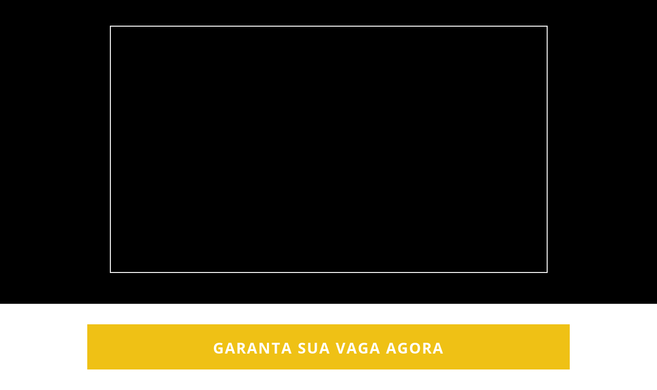

--- FILE ---
content_type: text/html; charset=UTF-8
request_url: https://michaeloliveira.com.br/lp/video-essencial-curso/
body_size: 22578
content:
<!DOCTYPE html> 
<html lang="pt-BR"> 
<head>
<link rel="preload" href="https://michaeloliveira.com.br/lp/wp-content/cache/fvm/min/1635250866-cssd7015d0df49cac421f05ea9bd191ce48696b59ad1bd77f86852274ef8e2da.css" as="style" media="all" /> 
<link rel="preload" href="https://michaeloliveira.com.br/lp/wp-content/cache/fvm/min/1635250866-css154d53779f4b24f342948f6d757fc89ccb818ee5b9058258690f1a3b56022.css" as="style" media="all" /> 
<link rel="preload" href="https://michaeloliveira.com.br/lp/wp-content/cache/fvm/min/1635250866-css5c79aeb724e25ebc2abb77ff93bb9a9ecf299e943f6e038ae591644cfc224.css" as="style" media="all" /> 
<link rel="preload" href="https://michaeloliveira.com.br/lp/wp-content/cache/fvm/min/1635250866-csse7359fcef546a4bc2bbeebc637c6600e21917e5a09f7127c0c6db313609ee.css" as="style" media="all" /> 
<link rel="preload" href="https://michaeloliveira.com.br/lp/wp-content/cache/fvm/min/1635250866-cssaa7664fd0e24a26e48ce12f4b9412674163270cf73be5c7514658eddf7714.css" as="style" media="all" /> 
<link rel="preload" href="https://michaeloliveira.com.br/lp/wp-content/cache/fvm/min/1635250866-csse13e8918403fb9a8413c40d5161574d0e8c165bbb4b900933e1693635b617.css" as="style" media="all" />
<script data-cfasync="false">function fvmuag(){var e=navigator.userAgent;if(e.match(/x11.*ox\/54|id\s4.*us.*ome\/62|oobo|ight|tmet|eadl|ngdo|PTST/i))return!1;if(e.match(/x11.*me\/86\.0/i)){var r=screen.width;if("number"==typeof r&&1367==r)return!1}return!0}</script>
<meta http-equiv="Content-Type" content="text/html; charset=UTF-8" />
<meta name="viewport" content="width=device-width, initial-scale=1, maximum-scale=1" /><title>Video Essencial - Oficial - VES:VIEW - V01 - Michael Oliveira</title>
<meta name="robots" content="index, follow, max-snippet:-1, max-image-preview:large, max-video-preview:-1" />
<link rel="canonical" href="https://michaeloliveira.com.br/lp/video-essencial-curso/" />
<meta property="og:locale" content="pt_BR" />
<meta property="og:type" content="article" />
<meta property="og:title" content="Video Essencial - Oficial - VES:VIEW - V01 - Michael Oliveira" />
<meta property="og:url" content="https://michaeloliveira.com.br/lp/video-essencial-curso/" />
<meta property="og:site_name" content="Michael Oliveira" />
<meta property="article:modified_time" content="2021-11-08T18:38:46+00:00" />
<meta property="og:image" content="http://images/wpspin_light.gif" />
<meta name="twitter:card" content="summary" />
<meta name="twitter:label1" content="Written by">
<meta name="twitter:data1" content="oprotetor_z3q5oh8f">
<meta name="twitter:label2" content="Est. reading time">
<meta name="twitter:data2" content="75 minutos">
<script type="application/ld+json" class="yoast-schema-graph">{"@context":"https://schema.org","@graph":[{"@type":"WebSite","@id":"https://michaeloliveira.com.br/lp/#website","url":"https://michaeloliveira.com.br/lp/","name":"Michael Oliveira","description":"Especialista em V\u00eddeos Online","potentialAction":[{"@type":"SearchAction","target":"https://michaeloliveira.com.br/lp/?s={search_term_string}","query-input":"required name=search_term_string"}],"inLanguage":"pt-BR"},{"@type":"ImageObject","@id":"https://michaeloliveira.com.br/lp/video-essencial-curso/#primaryimage","inLanguage":"pt-BR","url":"images/wpspin_light.gif"},{"@type":"WebPage","@id":"https://michaeloliveira.com.br/lp/video-essencial-curso/#webpage","url":"https://michaeloliveira.com.br/lp/video-essencial-curso/","name":"Video Essencial - Oficial - VES:VIEW - V01 - Michael Oliveira","isPartOf":{"@id":"https://michaeloliveira.com.br/lp/#website"},"primaryImageOfPage":{"@id":"https://michaeloliveira.com.br/lp/video-essencial-curso/#primaryimage"},"datePublished":"2017-04-13T13:37:07+00:00","dateModified":"2021-11-08T18:38:46+00:00","breadcrumb":{"@id":"https://michaeloliveira.com.br/lp/video-essencial-curso/#breadcrumb"},"inLanguage":"pt-BR","potentialAction":[{"@type":"ReadAction","target":["https://michaeloliveira.com.br/lp/video-essencial-curso/"]}]},{"@type":"BreadcrumbList","@id":"https://michaeloliveira.com.br/lp/video-essencial-curso/#breadcrumb","itemListElement":[{"@type":"ListItem","position":1,"item":{"@type":"WebPage","@id":"https://michaeloliveira.com.br/lp/","url":"https://michaeloliveira.com.br/lp/","name":"In\u00edcio"}},{"@type":"ListItem","position":2,"item":{"@type":"WebPage","@id":"https://michaeloliveira.com.br/lp/video-essencial-curso/","url":"https://michaeloliveira.com.br/lp/video-essencial-curso/","name":"Video Essencial &#8211; Oficial &#8211; VES:VIEW &#8211; V01"}}]}]}</script>
<link rel="alternate" type="application/rss+xml" title="Feed para Michael Oliveira &raquo;" href="https://michaeloliveira.com.br/lp/feed/" />
<link rel="alternate" type="application/rss+xml" title="Feed de comentários para Michael Oliveira &raquo;" href="https://michaeloliveira.com.br/lp/comments/feed/" /> 
<link rel="profile" href="http://gmpg.org/xfn/11" /> 
<link rel="shortcut icon" href="https://michaeloliveira.com.br/lp/wp-content/uploads/2019/02/logomarca-michael2.png" /> 
<script>
(function(i,s,o,g,r,a,m){i['GoogleAnalyticsObject']=r;i[r]=i[r]||function(){
(i[r].q=i[r].q||[]).push(arguments)},i[r].l=1*new Date();a=s.createElement(o),
m=s.getElementsByTagName(o)[0];a.async=1;a.src=g;m.parentNode.insertBefore(a,m)
})(window,document,'script','https://www.google-analytics.com/analytics.js','ga');
ga('create', 'UA-89752500-1', 'auto');
ga('send', 'pageview');
</script>
<script id="hotmart_launcher_script">
(function(l,a,u,n,c,h,e,r){l['HotmartLauncherObject']=c;l[c]=l[c]||function(){
(l[c].q=l[c].q||[]).push(arguments)},l[c].l=1*new Date();h=a.createElement(u),
e=a.getElementsByTagName(u)[0];h.async=1;h.src=n;e.parentNode.insertBefore(h,e)
})(window,document,'script','//launcher.hotmart.com/launcher.js','hot');
hot('account','28ecc2df-fc21-4be2-987c-acdd715b36b3');
</script>
<link rel='stylesheet' id='wp-block-library-css' href='https://michaeloliveira.com.br/lp/wp-content/cache/fvm/min/1635250866-cssd7015d0df49cac421f05ea9bd191ce48696b59ad1bd77f86852274ef8e2da.css' type='text/css' media='all' /> 
<link rel='stylesheet' id='op_map_custom-css' href='https://michaeloliveira.com.br/lp/wp-content/cache/fvm/min/1635250866-css154d53779f4b24f342948f6d757fc89ccb818ee5b9058258690f1a3b56022.css' type='text/css' media='all' /> 
<link rel='stylesheet' id='optimizepress-page-style-css' href='https://michaeloliveira.com.br/lp/wp-content/cache/fvm/min/1635250866-css5c79aeb724e25ebc2abb77ff93bb9a9ecf299e943f6e038ae591644cfc224.css' type='text/css' media='all' /> 
<link rel='stylesheet' id='optimizepress-default-css' href='https://michaeloliveira.com.br/lp/wp-content/cache/fvm/min/1635250866-csse7359fcef546a4bc2bbeebc637c6600e21917e5a09f7127c0c6db313609ee.css' type='text/css' media='all' /> 
<link rel='stylesheet' id='optimizepressplus-pack-css-front-all-css' href='https://michaeloliveira.com.br/lp/wp-content/cache/fvm/min/1635250866-cssaa7664fd0e24a26e48ce12f4b9412674163270cf73be5c7514658eddf7714.css' type='text/css' media='all' /> 
<script type='text/javascript' src='https://michaeloliveira.com.br/lp/wp-includes/js/jquery/jquery.js?ver=1.12.4-wp'></script>
<script type='text/javascript' src='https://michaeloliveira.com.br/lp/wp-includes/js/jquery/jquery-migrate.min.js?ver=1.4.1'></script>
<script type='text/javascript'>
/* <![CDATA[ */
var OptimizePress = {"ajaxurl":"https:\/\/michaeloliveira.com.br\/lp\/wp-admin\/admin-ajax.php","SN":"optimizepress","version":"2.5.12.3","script_debug":".min","localStorageEnabled":"","wp_admin_page":"","op_live_editor":"1","op_page_builder":"1","op_create_new_page":"","imgurl":"https:\/\/michaeloliveira.com.br\/lp\/wp-content\/themes\/optimizePressTheme\/lib\/images\/","OP_URL":"https:\/\/michaeloliveira.com.br\/lp\/wp-content\/themes\/optimizePressTheme\/","OP_JS":"https:\/\/michaeloliveira.com.br\/lp\/wp-content\/themes\/optimizePressTheme\/lib\/js\/","OP_PAGE_BUILDER_URL":"","include_url":"https:\/\/michaeloliveira.com.br\/lp\/wp-includes\/","op_autosave_interval":"300","op_autosave_enabled":"N","paths":{"url":"https:\/\/michaeloliveira.com.br\/lp\/wp-content\/themes\/optimizePressTheme\/","img":"https:\/\/michaeloliveira.com.br\/lp\/wp-content\/themes\/optimizePressTheme\/lib\/images\/","js":"https:\/\/michaeloliveira.com.br\/lp\/wp-content\/themes\/optimizePressTheme\/lib\/js\/","css":"https:\/\/michaeloliveira.com.br\/lp\/wp-content\/themes\/optimizePressTheme\/lib\/css\/"},"social":{"twitter":"optimizepress","facebook":"optimizepress","googleplus":"111273444733787349971"},"flowplayerHTML5":"https:\/\/michaeloliveira.com.br\/lp\/wp-content\/themes\/optimizePressTheme\/lib\/modules\/blog\/video\/flowplayer\/flowplayer.swf","flowplayerKey":"","flowplayerLogo":"","mediaelementplayer":"https:\/\/michaeloliveira.com.br\/lp\/wp-content\/themes\/optimizePressTheme\/lib\/modules\/blog\/video\/mediaelement\/","pb_unload_alert":"This page is asking you to confirm that you want to leave - data you have entered may not be saved.","pb_save_alert":"Please make sure you are happy with all of your options as some options will not be able to be changed for this page later.","search_default":"Search...","optimizemember":{"enabled":false,"version":"0"},"OP_LEADS_URL":"https:\/\/my.optimizeleads.com\/","OP_LEADS_THEMES_URL":"https:\/\/my.optimizeleads.com\/build\/themes\/","map":{"gmapsApiKey":""},"oppp":{"version":"1.1.8.1","path":"https:\/\/michaeloliveira.com.br\/lp\/wp-content\/plugins\/optimizePressPlusPack\/"}};
/* ]]> */
</script>
<script type='text/javascript' src='https://michaeloliveira.com.br/lp/wp-content/themes/optimizePressTheme/lib/js/op-jquery-base-all.min.js?ver=2.5.12.3'></script>
<script type='text/javascript' src='https://michaeloliveira.com.br/lp/wp-content/themes/optimizePressTheme/lib/modules/blog/video/flowplayer/flowplayer.min.js?ver=2.5.12.3'></script>
<script type='text/javascript' src='https://michaeloliveira.com.br/lp/wp-content/themes/optimizePressTheme/lib/js/op-video-all.min.js?ver=2.5.12.3'></script>
<script type='text/javascript' src='https://michaeloliveira.com.br/lp/wp-content/themes/optimizePressTheme/lib/js/op-front-all.min.js?ver=2.5.12.3'></script>
<script>(function(w,d,s,l,i){w[l]=w[l]||[];w[l].push({'gtm.start':
new Date().getTime(),event:'gtm.js'});var f=d.getElementsByTagName(s)[0],
j=d.createElement(s),dl=l!='dataLayer'?'&l='+l:'';j.async=true;j.src=
'https://www.googletagmanager.com/gtm.js?id='+i+dl;f.parentNode.insertBefore(j,f);
})(window,document,'script','dataLayer','GTM-NH4H7VW');</script>
<link href="https://michaeloliveira.com.br/lp/wp-content/cache/fvm/min/1635250866-csse13e8918403fb9a8413c40d5161574d0e8c165bbb4b900933e1693635b617.css" rel="stylesheet" type="text/css" media="all" />
</head>
<body class="page-template-default page page-id-1173 op-live-editor-page op-theme elementor-default elementor-kit-7696"> <div class="container main-content"> <div id="content_area" class=""><div style='background:#000000;border-top-width:px;border-top-style:solid;border-top-color:;border-bottom-width:px;border-bottom-style:solid;border-bottom-color:;' class="row one-column cf ui-sortable section" id="le_body_row_1" data-style="[base64]"><div class="op-row-video-background-wrap"><div class="op-video-background-overlay"></div><video class="op-video-background" preload="auto" loop autoplay muted="true" data-muted="false"></video></div><div class="fixed-width"><div class="one-column column cols" id="le_body_row_1_col_1"><div class="element-container cf" data-style="" id="le_body_row_1_col_1_el_1"><div class="element"> <div style="height:20px"></div> </div></div><div class="element-container cf" data-style="" id="le_body_row_1_col_1_el_2"><div class="element"> <div class="video-plugin-new youtube" style="max-width:100%; width:853px; height:auto; padding-top:0; padding-bottom:0; margin:0 auto;margin:0 auto; border: 2px solid #ededed;margin-bottom: 20px;"><div style="width:853px;height:0; padding-bottom: 56.271981242673%; padding-top:0;"><iframe width="853" height="480" src="//www.youtube.com/embed/EUgLcrzB3NE?wmode=opaque&showinfo=0&amp;autoplay=0&amp;controls=1&amp;modestbranding=1&amp;vq=&amp;rel=0" frameborder="0" allowfullscreen></iframe></div></div> </div></div></div></div></div><div style='background:#ffffff;border-top-width:px;border-top-style:solid;border-top-color:;border-bottom-width:px;border-bottom-style:solid;border-bottom-color:;' class="row one-column cf ui-sortable section" id="le_body_row_2" data-style="[base64]"><div class="op-row-video-background-wrap"><div class="op-video-background-overlay"></div><video class="op-video-background" preload="auto" loop autoplay muted="true" data-muted="false"></video></div><div class="fixed-width"><div class="one-column column cols" id="le_body_row_2_col_1"><div class="element-container cf" data-style="" id="le_body_row_2_col_1_el_1"><div class="element"> <div style="text-align:center">
<style type="text/css" media="all">#btn_1_0851ba933c0d1c08a9cda33ad005a3a2 .text{font-size:29px;color:#fff;font-family:Open Sans;font-weight:700;letter-spacing:2px}#btn_1_0851ba933c0d1c08a9cda33ad005a3a2{width:100%;padding:31px 0;border-color:#000;border-width:0;-moz-border-radius:0;-webkit-border-radius:0;border-radius:0;background:#efc115;box-shadow:none}#btn_1_0851ba933c0d1c08a9cda33ad005a3a2 .gradient{-moz-border-radius:0;-webkit-border-radius:0;border-radius:0}#btn_1_0851ba933c0d1c08a9cda33ad005a3a2 .shine{-moz-border-radius:0;-webkit-border-radius:0;border-radius:0}#btn_1_0851ba933c0d1c08a9cda33ad005a3a2 .active{-moz-border-radius:0;-webkit-border-radius:0;border-radius:0}#btn_1_0851ba933c0d1c08a9cda33ad005a3a2 .hover{-moz-border-radius:0;-webkit-border-radius:0;border-radius:0}</style><a href="https://hotm.art/vesview-site" target="_blank" id="btn_1_0851ba933c0d1c08a9cda33ad005a3a2" class="css-button style-1"><span class="text">GARANTA SUA VAGA AGORA</span><span class="hover"></span><span class="active"></span></a></div> </div></div></div></div></div><div style='border-top-width:px;border-top-style:solid;border-top-color:;border-bottom-width:px;border-bottom-style:solid;border-bottom-color:;' class="row five-columns cf ui-sortable section" id="le_body_row_3" data-style="eyJib3JkZXJUb3BXaWR0aCI6IiIsImJvcmRlclRvcENvbG9yIjoiIiwiYm9yZGVyQm90dG9tV2lkdGgiOiIiLCJib3JkZXJCb3R0b21Db2xvciI6IiIsImFkZG9uIjp7fSwiZWxlbWVudElkIjoibGVfYm9keV9yb3dfMyJ9"><div class="fixed-width"><div class="two-fifths column cols narrow" id="le_body_row_3_col_1"><div class="element-container cf" data-style="" id="le_body_row_3_col_1_el_1"><div class="element"> <div style="height:30px"></div> </div></div><div class="element-container cf" data-style="" id="le_body_row_3_col_1_el_2"><div class="element"> <div class="image-caption" style='width:300px;margin-top:-30px;margin-bottom:-40px;margin-right:auto;margin-left:auto;'><img alt="" src="https://michaeloliveira.com.br/lp/wp-content/uploads/2017/04/video-essencial-logo430-300x249.png" border="0" class="full-width" /></div> </div></div></div><div class="three-fifths column cols" id="le_body_row_3_col_2"><div class="element-container cf" data-style="" id="le_body_row_3_col_2_el_1"><div class="element"> <div style="height:30px"></div> </div></div><div class="element-container cf" data-style="" id="le_body_row_3_col_2_el_2"><div class="element"> <h2 style='font-size:50px;font-family:"Raleway", sans-serif;color:#343642;text-align:left;'>Como Produzir Vídeos...</h2> </div></div><div class="element-container cf" data-style="" id="le_body_row_3_col_2_el_3"><div class="element"> <h2 style='font-size:30px;font-family:"Raleway", sans-serif;color:#343642;text-align:left;'>que Atraem Clientes Para Sua Empresa....</h2> </div></div></div></div></div><div class="row one-column cf ui-sortable" id="le_body_row_4" data-style=""><div class="fixed-width"><div class="one-column column cols" id="le_body_row_4_col_1"><div class="element-container cf" data-style="" id="le_body_row_4_col_1_el_1"><div class="element"> <h2 style='font-size:20px;font-family:"Raleway", sans-serif;color:#343642;text-align:center;line-height:40px;'><p class="p1"><span class="s1">Depois de Finalizar nosso Programa de Formação Você Será Capaz de...<br /> </span></p></h2> </div></div><div class="element-container cf" data-style="" id="le_body_row_4_col_1_el_2"><div class="element"> <div class="op-text-block" style="width:100%;text-align: left;"><h1 style="text-align: center;"><strong>Gravar Vídeos Como um Verdadeiro Profissional e Atrair Clientes para comprar Seus Produtos ou Serviços</strong></h1> <h1 style="text-align: center;"></h1> <h1 style="text-align: center;"></h1> </div> </div></div><div class="element-container cf" data-style="" id="le_body_row_4_col_1_el_3"><div class="element"> <h2 style='font-size:20px;font-family:"Raleway", sans-serif;color:#343642;text-align:center;line-height:40px;'><p class="p1"><span class="s1">...</span><span style="font-weight: 400;">Você Vai Estar Preparado Para Criar Vídeos Para Qualquer Tipo de Negócio, Seja um Produto Digital, Produto Físico ou Serviço, Sempre Com o Mesmo Objetivo: Gerar Vendas Todos os Dias. </span></p></h2> </div></div></div></div></div><div class="row five-columns cf ui-sortable" id="le_body_row_5" data-style=""><div class="fixed-width"><div class="one-fifth column cols narrow" id="le_body_row_5_col_1"></div><div class="three-fifths column cols" id="le_body_row_5_col_2"><div class="element-container cf" data-style="" id="le_body_row_5_col_2_el_1"><div class="element"> <div class="op-text-block" style="width:100%;text-align: left;"><p class="p1" style='font-size:18px;font-family:"Raleway", sans-serif;font-style:normal;font-weight:normal;'><span style="font-weight: 400;">Saber se <strong>comunicar através de vídeos é uma das habilidades mais importantes da atualidade</strong>, talvez a mais importante…</span></p> <p style='font-size:18px;font-family:"Raleway", sans-serif;font-style:normal;font-weight:normal;'><span style="font-weight: 400;">Mas ao mesmo tempo essa é a área considerada por muitos <strong>profissionais e empresários como a habilidade mais difícil e demorada para se dominar.</p> <p style='font-size:18px;font-family:"Raleway", sans-serif;font-style:normal;font-weight:normal;'></strong></span><span style="font-weight: 400;">Sim, é verdade que saber criar um bom vídeo é sem dúvida uma das coisas mais importantes na era das redes sociais, <strong>é o tipo de conteúdo que gera o maior engajamento com o público alvo...<br /> </strong></span></p> <p style='font-size:18px;font-family:"Raleway", sans-serif;font-style:normal;font-weight:normal;'><span style="font-weight: 400;">...e sou capaz de apostar que foi por um vídeo que você tomou a decisão de passar os dados do seu cartão de crédito para alguém que nunca sequer olhou nos olhos e apertou as mãos…</p> <p style='font-size:18px;font-family:"Raleway", sans-serif;font-style:normal;font-weight:normal;'></span>Afinal, de que adianta conseguir atrair milhares de visitantes, <strong>entregar um ótimo conteúdo que todas as pessoas adoram, mas não ser capaz de converter todo esse esforço em vendas?</p> <p style='font-size:18px;font-family:"Raleway", sans-serif;font-style:normal;font-weight:normal;'></strong><span style="font-weight: 400;">E por quê você fez isso? Por quê através dos vídeos foi estabelecida a c<strong>onfiança necessária para a realização de um negócio. Os vídeos têm a capacidade de fazer isso.</p> <p style='font-size:18px;font-family:"Raleway", sans-serif;font-style:normal;font-weight:normal;'></strong></span><span style="font-weight: 400;">E o importante é que isso pode ser feito em escala, graças à tecnologia que todos nós temos acesso hoje em dia!</span></p> </div> </div></div></div><div class="one-fifth column cols narrow" id="le_body_row_5_col_3"></div></div></div><div class="row one-column cf ui-sortable" id="le_body_row_6" data-style=""><div class="fixed-width"><div class="one-column column cols" id="le_body_row_6_col_1"><div class="element-container cf" data-style="" id="le_body_row_6_col_1_el_1"><div class="element"> <h2 style='font-size:30px;font-family:"Raleway", sans-serif;color:#343642;text-align:center;line-height:40px;'><p class="p1"><span class="s1"><strong>É Possível Se Tornar um Excelente Profissional de Vídeo<br /> </strong></span><span class="s1"><strong>Fazendo Algo </strong><strong>Que Poucas Pessoas Fazem</strong><br /> </span></p></h2> </div></div></div></div></div><div class="row five-columns cf ui-sortable" id="le_body_row_7" data-style=""><div class="fixed-width"><div class="one-fifth column cols narrow" id="le_body_row_7_col_1"></div><div class="three-fifths column cols" id="le_body_row_7_col_2"><div class="element-container cf" data-style="" id="le_body_row_7_col_2_el_1"><div class="element"> <div class="op-text-block" style="width:100%;text-align: left;"><p style='font-size:18px;font-family:"Raleway", sans-serif;font-style:normal;font-weight:normal;'><span style="font-weight: 400;">Agora, de que adianta pagar caro para atrair pessoas para suas páginas com os seus vídeos e quando elas apertam o play para assistir sentem uma vergonha alheia… som com eco, iluminação pobre ou mal feita, enquadramento errado… </span></p> <p style='font-size:18px;font-family:"Raleway", sans-serif;font-style:normal;font-weight:normal;'><span style="font-weight: 400;">...<strong>você só tem 1 chance para causar uma boa primeira impressão</strong> e acaba desperdiçando por conta de uma má qualidade no seu vídeo.</span></p> <p style='font-size:18px;font-family:"Raleway", sans-serif;font-style:normal;font-weight:normal;'><span style="font-weight: 400;">Lembre-se de que as <strong>pessoas compram a sua imagem</strong> antes de comprar o seu produto ou serviço.</p> <p style='font-size:18px;font-family:"Raleway", sans-serif;font-style:normal;font-weight:normal;'></span></p> <p style='font-size:18px;font-family:"Raleway", sans-serif;font-style:normal;font-weight:normal;'><span style="font-weight: 400;">Então se você ainda não está tendo resultados utilizando a internet como um canal de negócios eu garanto que <strong>é porque os seus vídeos não estão estabelecendo essa relação de confiança com os seus possíveis clientes.</p> <p style='font-size:18px;font-family:"Raleway", sans-serif;font-style:normal;font-weight:normal;'></strong></span></p> <p style='font-size:18px;font-family:"Raleway", sans-serif;font-style:normal;font-weight:normal;'><span style="font-weight: 400;">Um vídeo bem feito tem <strong>o poder de transformar um simples visitante em um cliente engajado</strong>, disseminador do seu conteúdo, um verdadeiro fan do seu trabalho e isso representa mais lucro para o seu negócio.</p> <p style='font-size:18px;font-family:"Raleway", sans-serif;font-style:normal;font-weight:normal;'></span></p> <p style='font-size:18px;font-family:"Raleway", sans-serif;font-style:normal;font-weight:normal;'><span style="font-weight: 400;">E engana-se quem pensa que simplesmente ter um equipamento de qualidade como uma câmera DSLR vai conseguir fazer um vídeo com qualidade profissional, <strong>pois se você não souber utilizar da maneira correta, a qualidade dos vídeos será ruim.</p> <p style='font-size:18px;font-family:"Raleway", sans-serif;font-style:normal;font-weight:normal;'></strong></span></p> <p style='font-size:18px;font-family:"Raleway", sans-serif;font-style:normal;font-weight:normal;'><strong>É a mesma coisa que ter um avião e não saber pilotar!</p> <p style='font-size:18px;font-family:"Raleway", sans-serif;font-style:normal;font-weight:normal;'></strong></p> <p style='font-size:18px;font-family:"Raleway", sans-serif;font-style:normal;font-weight:normal;'><span style="font-weight: 400;"><strong>Os Vídeos tem o poder de transformar engajamento em faturamento, visitantes em clientes e cliques em lucro.</strong></p> <p style='font-size:18px;font-family:"Raleway", sans-serif;font-style:normal;font-weight:normal;'></span></p> <p style='font-size:18px;font-family:"Raleway", sans-serif;font-style:normal;font-weight:normal;'><span style="font-weight: 400;">Nada vai te dar mais posicionamento <strong>hoje em dia do que um canal de vídeos com conteúdos relevantes para o seu público alvo!</p> <p style='font-size:18px;font-family:"Raleway", sans-serif;font-style:normal;font-weight:normal;'></strong></span></p> <p style='font-size:18px;font-family:"Raleway", sans-serif;font-style:normal;font-weight:normal;'><strong>Ou você entrega valor e qualidade nos seus vídeos ou você simplesmente passa despercebido.</strong></p> <p style='font-size:18px;font-family:"Raleway", sans-serif;font-style:normal;font-weight:normal;'><span style="font-weight: 400;">Um profissional que sabe produzir vídeos é capaz de transformar ideias em histórias ou em conteúdos que as pessoas estão buscando neste exato momento.</p> <p style='font-size:18px;font-family:"Raleway", sans-serif;font-style:normal;font-weight:normal;'></span></p> <p style='font-size:18px;font-family:"Raleway", sans-serif;font-style:normal;font-weight:normal;'><span style="font-weight: 400;">É a maneira mais eficiente de você aparecer na hora certa p<strong>ara quem está procurando resolver o problema que o seu produto ou serviço resolvem!</p> <p style='font-size:18px;font-family:"Raleway", sans-serif;font-style:normal;font-weight:normal;'></strong></span></p> <p style='font-size:18px;font-family:"Raleway", sans-serif;font-style:normal;font-weight:normal;'><strong>Mas será que somente algumas pessoas nasceram com o dom de criar vídeos para fazer negócios?<br /> </strong></p> <p style='font-size:18px;font-family:"Raleway", sans-serif;font-style:normal;font-weight:normal;'><span style="font-weight: 400;">Eu acredito que </span><b>qualquer um</b> <b>pode produzir vídeos de qualidade</b><span style="font-weight: 400;"> que geram negócios, desde que orientados da maneira correta.</span></p> <p style='font-size:18px;font-family:"Raleway", sans-serif;font-style:normal;font-weight:normal;'><span style="font-weight: 400;">O <strong>Grande Problema é que maioria das pessoas acredita que precisa ter todos os equipamentos ideais para gravar antes de começar a entrar em campo</strong> e ficam paralisadas esperando ter tudo para poder começar.</p> <p style='font-size:18px;font-family:"Raleway", sans-serif;font-style:normal;font-weight:normal;'></span></p> <p style='font-size:18px;font-family:"Raleway", sans-serif;font-style:normal;font-weight:normal;'><span style="font-weight: 400;">Porém, um produtor de vídeos experiente sabe que no mundo real as coisas são bem diferentes.</p> <p style='font-size:18px;font-family:"Raleway", sans-serif;font-style:normal;font-weight:normal;'></span></p> <p style='font-size:18px;font-family:"Raleway", sans-serif;font-style:normal;font-weight:normal;'><span style="font-weight: 400;">A verdade é que…</p> <p style='font-size:18px;font-family:"Raleway", sans-serif;font-style:normal;font-weight:normal;'></span></p> <p style='font-size:18px;font-family:"Raleway", sans-serif;font-style:normal;font-weight:normal;'><span style="font-weight: 400;">Se <strong>você for esperar ter a câmera mais completa do mercado para começar a gravar, ou aquela iluminação que você viu na internet e que nem existe à venda no Brasil</strong>, você simplesmente não vai começar nunca e isso só vai atrasar os seus resultados.</p> <p style='font-size:18px;font-family:"Raleway", sans-serif;font-style:normal;font-weight:normal;'></span></p> <p style='font-size:18px;font-family:"Raleway", sans-serif;font-style:normal;font-weight:normal;'><span style="font-weight: 400;"><strong>Quem realmente faz vídeos não espera ter tudo</strong>, inicia com os recursos que tem em mãos e em seguida vai melhorando os equipamentos, as técnicas de produção, a edição e tudo mais.</p> <p style='font-size:18px;font-family:"Raleway", sans-serif;font-style:normal;font-weight:normal;'></span></p> <p style='font-size:18px;font-family:"Raleway", sans-serif;font-style:normal;font-weight:normal;'><span style="font-weight: 400;">Porém, aprender tudo isso sozinho pode ser uma tarefa árdua, pois as informações não estão organizadas de uma maneira que você possa fazer em um curto espaço de tempo. (Aqui está o segredo)</p> <p style='font-size:18px;font-family:"Raleway", sans-serif;font-style:normal;font-weight:normal;'></span></p> <p style='font-size:18px;font-family:"Raleway", sans-serif;font-style:normal;font-weight:normal;'><span style="font-weight: 400;">Responda às seguintes perguntas:</p> <p style='font-size:18px;font-family:"Raleway", sans-serif;font-style:normal;font-weight:normal;'></span></p> <p style='font-size:18px;font-family:"Raleway", sans-serif;font-style:normal;font-weight:normal;'><em><span style="font-weight: 400;">01 - Quantos modelos de câmeras, microfones ou luzes existem no mercado para você escolher? Quais seriam os ideais para o seu projeto? </span></em></p> <p style='font-size:18px;font-family:"Raleway", sans-serif;font-style:normal;font-weight:normal;'><em><span style="font-weight: 400;">02 - Quais são os softwares de edição para pessoas com pouca experiência em vídeos? Como utilizar um sem enlouquecer? Qual é a sequência lógica para uma edição de qualidade?</span></em></p> <p style='font-size:18px;font-family:"Raleway", sans-serif;font-style:normal;font-weight:normal;'><em><span style="font-weight: 400;">03 - Quais são os vídeos que eu devo gravar para atrair as pessoas para o meu negócio? Por onde começar?<br /> </span></em></p> <p style='font-size:18px;font-family:"Raleway", sans-serif;font-style:normal;font-weight:normal;'><span style="font-weight: 400;">A verdade é que existe um conjunto de equipamentos e técnicas que tornam a produção de vídeos em algo simples, rápido e com qualidade de imagem e som.<br /> </span></p> <p style='font-size:18px;font-family:"Raleway", sans-serif;font-style:normal;font-weight:normal;'><span style="font-weight: 400;"><strong>Saber O QUE FALAR e principalmente o que NÃO FALAR</strong> é a grande diferença entre um profissional que tem seguidores apaixonados na internet daqueles que simplesmente estão na internet...</p> <p style='font-size:18px;font-family:"Raleway", sans-serif;font-style:normal;font-weight:normal;'></span></p> <p style='font-size:18px;font-family:"Raleway", sans-serif;font-style:normal;font-weight:normal;'><span style="font-weight: 400;">Seus vídeos precisam resolver os problemas das pessoas, <strong>CHAMAR A ATENÇÃO para estabelecer confiança com o seu público e em seguida você não vai ter dificuldades em vender seus produto</strong>s, serviços ou ideias.</p> <p style='font-size:18px;font-family:"Raleway", sans-serif;font-style:normal;font-weight:normal;'></span></p> <p style='font-size:18px;font-family:"Raleway", sans-serif;font-style:normal;font-weight:normal;'><span style="font-weight: 400;"><strong>Um bom canal de Vídeos Online é capaz de fazer exatamente isso.</strong></p> <p style='font-size:18px;font-family:"Raleway", sans-serif;font-style:normal;font-weight:normal;'></span></p> <p style='font-size:18px;font-family:"Raleway", sans-serif;font-style:normal;font-weight:normal;'><span style="font-weight: 400;">E você como um Criador de Conteúdos em Vídeos terá nas suas mãos esse poder de transformar vídeos completamente sem graça, em vídeos que são assistidos do começo ao fim e em muitos casos mais de uma vez. </span></p> </div> </div></div></div><div class="one-fifth column cols narrow" id="le_body_row_7_col_3"></div></div></div><div class="row one-column cf ui-sortable" id="le_body_row_8" data-style=""><div class="fixed-width"><div class="one-column column cols" id="le_body_row_8_col_1"><div class="element-container cf" data-style="" id="le_body_row_8_col_1_el_1"><div class="element"> <h2 style='font-size:30px;font-family:"Raleway", sans-serif;color:#343642;text-align:center;line-height:40px;'><p class="p1"><strong><span class="s1">Toda Empresa Precisa de Alguém Que Saiba Transformar Ideias em Vídeos, Vídeos em Vendas, porque Vendas representam mais Lucros.</span><span class="s1"><br /> </span></strong></p></h2> </div></div></div></div></div><div class="row five-columns cf ui-sortable" id="le_body_row_9" data-style=""><div class="fixed-width"><div class="one-fifth column cols narrow" id="le_body_row_9_col_1"></div><div class="three-fifths column cols" id="le_body_row_9_col_2"><div class="element-container cf" data-style="" id="le_body_row_9_col_2_el_1"><div class="element"> <div class="op-text-block" style="width:100%;text-align: left;"><p style='font-size:18px;font-family:"Raleway", sans-serif;font-style:normal;font-weight:normal;'><span style="font-weight: 400;">Você já deve saber do <strong>posicionamento e da autoridade</strong> que um bom canal de vídeos na internet cria, não preciso te convencer de nada. </span></p> <p style='font-size:18px;font-family:"Raleway", sans-serif;font-style:normal;font-weight:normal;'><span style="font-weight: 400;">Afinal, um bom vídeo pode: </span></p> <p style='font-size:18px;font-family:"Raleway", sans-serif;font-style:normal;font-weight:normal;'><strong>* Aumentar incrivelmente a quantidade de seguidores engajados do seu negócio</strong></p> <p style='font-size:18px;font-family:"Raleway", sans-serif;font-style:normal;font-weight:normal;'><strong>* Aumentar incrivelmente a quantidade de pessoas que tem contato com a sua marca/produto ou serviços<br /> </strong><span style="font-weight: 400;"><strong>* Aumentar incrivelmente a taxa de conversão de uma página de captura</strong> </span></p> <p style='font-size:18px;font-family:"Raleway", sans-serif;font-style:normal;font-weight:normal;'><span style="font-weight: 400;"><strong>* Aumentar incrivelmente a taxa de cliques em um email</strong> </span></p> <p style='font-size:18px;font-family:"Raleway", sans-serif;font-style:normal;font-weight:normal;'><strong>* Aumentar incrivelmente a quantidade de cadastros em um Webinar/Palestra Online</strong></p> <p style='font-size:18px;font-family:"Raleway", sans-serif;font-style:normal;font-weight:normal;'><strong>* Aumentar incrivelmente a quantidade de cliques em um anúncio</strong></p> <p style='font-size:18px;font-family:"Raleway", sans-serif;font-style:normal;font-weight:normal;'><span style="font-weight: 400;">e o mais importante… </span></p> <p style='font-size:18px;font-family:"Raleway", sans-serif;font-style:normal;font-weight:normal;'><span style="font-weight: 400;">Aumentar incrivelmente a quantidade de vendas de QUALQUER empresa.</p> <p style='font-size:18px;font-family:"Raleway", sans-serif;font-style:normal;font-weight:normal;'></span></p> <p style='font-size:18px;font-family:"Raleway", sans-serif;font-style:normal;font-weight:normal;'><span style="font-weight: 400;">Resumindo: <strong>Um bom vídeo é capaz de transformar audiência em faturamento.</strong> Um vídeo esclarece tudo o que milhões de linhas de texto não consegue explicar, fazendo com que pessoas que estavam deixando para comprar depois, tomem uma decisão de compra agora.</p> <p style='font-size:18px;font-family:"Raleway", sans-serif;font-style:normal;font-weight:normal;'></span></p> <p style='font-size:18px;font-family:"Raleway", sans-serif;font-style:normal;font-weight:normal;'><span style="font-weight: 400;">Mas, existem alguns problemas nessas área de atuação </span></p> </div> </div></div></div><div class="one-fifth column cols narrow" id="le_body_row_9_col_3"></div></div></div><div class="row one-column cf ui-sortable" id="le_body_row_10" data-style=""><div class="fixed-width"><div class="one-column column cols" id="le_body_row_10_col_1"><div class="element-container cf" data-style="" id="le_body_row_10_col_1_el_1"><div class="element"> <h2 style='font-size:30px;font-family:"Raleway", sans-serif;color:#343642;text-align:center;line-height:40px;'><strong>A grande maioria dos profissionais e empreendedores não fazem ideia de como produzir um vídeo de qualidade, ficam perdidos com tantas opções de equipamentos, regulagem das câmeras, iluminação e áudio… se desesperam para fazer uma simples edição...</strong><br /> <p class="p1"><span class="s1"><br /> <strong>E o pior, não fazem a menor ideia de como dominar as técnicas de marketing para atrair clientes utilizando vídeos.</strong><br /> </span></p></h2> </div></div><div class="element-container cf" data-style="" id="le_body_row_10_col_1_el_2"><div class="element"> <h2 style='font-size:20px;font-family:"Raleway", sans-serif;color:#343642;text-align:center;line-height:40px;'><span style="font-weight: 400;">Felizmente, é exatamente aqui que entra em cena uma grande oportunidade para você.</span></h2> </div></div></div></div></div><div class="row five-columns cf ui-sortable" id="le_body_row_11" data-style=""><div class="fixed-width"><div class="one-fifth column cols narrow" id="le_body_row_11_col_1"></div><div class="three-fifths column cols" id="le_body_row_11_col_2"><div class="element-container cf" data-style="" id="le_body_row_11_col_2_el_1"><div class="element"> <div class="op-text-block" style="width:100%;text-align: left;"><p style='font-size:18px;font-family:"Raleway", sans-serif;font-style:normal;font-weight:normal;'><span style="font-weight: 400;">Ao se tornar um produtor de vídeos online ou ainda um Vídeo Manager automaticamente <strong>você se tornará um profissional extremamente valioso e absolutamente raro no mercado brasileiro.</strong><br /> </span></p> <p style='font-size:18px;font-family:"Raleway", sans-serif;font-style:normal;font-weight:normal;'><span style="font-weight: 400;">Sua <strong>capacidade de gerar conteúdos relevantes para pessoas reais aumentará em 10x</strong> no mínimo o alcance de tudo que você faz online, seja para você ou para os seus clientes. </span></p> <p style='font-size:18px;font-family:"Raleway", sans-serif;font-style:normal;font-weight:normal;'><span style="font-weight: 400;">O <strong>seu negócio será elevado para o próximo nível</strong>, te colocando na frente de qualquer um dos seus concorrentes... </span></p> <p style='font-size:18px;font-family:"Raleway", sans-serif;font-style:normal;font-weight:normal;'><span style="font-weight: 400;">Além de dominar as principais técnicas de produção de vídeos você terá em suas mãos um modelo simples de ser implementado, <strong>o que vai te dar mais velocidade na geração de resultados. </strong></span></p> <p style='font-size:18px;font-family:"Raleway", sans-serif;font-style:normal;font-weight:normal;'><span style="font-weight: 400;">Você não vai aprender simplesmente a gravar videozinhos para a internet, vai aprender a fazer vídeos altamente profissionais e poderosos e ver na prática como colocar isso dentro do seu negócio,<strong> de uma forma fácil, consistente e capaz de atrair negócios para a sua empresa todos os dias. </strong></span></p> <p style='font-size:18px;font-family:"Raleway", sans-serif;font-style:normal;font-weight:normal;'><strong>Veja apenas alguns tópicos do que você irá aprender neste treinamento:<br /> </strong><strong> </strong></p> </div> </div></div><div class="element-container cf" data-style="" id="le_body_row_11_col_2_el_2"><div class="element"> <ul class="bullet-list 1" ><li style='background-image:url("https://michaeloliveira.com.br/lp/wp-content/themes/optimizePressTheme/lib/assets/images/bullet_block/32x32/11.png");background-repeat:no-repeat;font-size:20px;font-family:"Raleway", sans-serif;'>Você vai Aprender <b>como Criar Conteúdos Relevantes para os seus Seguidores;</b></li><li style='background-image:url("https://michaeloliveira.com.br/lp/wp-content/themes/optimizePressTheme/lib/assets/images/bullet_block/32x32/11.png");background-repeat:no-repeat;font-size:20px;font-family:"Raleway", sans-serif;'>Você Será Treinado <b>Para Criar o Roteiro dos Seus Vídeos;</b></li><li style='background-image:url("https://michaeloliveira.com.br/lp/wp-content/themes/optimizePressTheme/lib/assets/images/bullet_block/32x32/11.png");background-repeat:no-repeat;font-size:20px;font-family:"Raleway", sans-serif;'>Você Irá Aprender<b> a Montar o Cenário para Gravar os Seus Vídeos;</b></li><li style='background-image:url("https://michaeloliveira.com.br/lp/wp-content/themes/optimizePressTheme/lib/assets/images/bullet_block/32x32/11.png");background-repeat:no-repeat;font-size:20px;font-family:"Raleway", sans-serif;'>Você vai se preparar <b>para atuar em frente à câmera e parecer super profissional;</b></li><li style='background-image:url("https://michaeloliveira.com.br/lp/wp-content/themes/optimizePressTheme/lib/assets/images/bullet_block/32x32/11.png");background-repeat:no-repeat;font-size:20px;font-family:"Raleway", sans-serif;'>Você vai aprender como fazer <b>chamadas para ação eficientes e persuadir os seus visitantes a fazer o que você quer no fim dos seus vídeos;</b></li><li style='background-image:url("https://michaeloliveira.com.br/lp/wp-content/themes/optimizePressTheme/lib/assets/images/bullet_block/32x32/11.png");background-repeat:no-repeat;font-size:20px;font-family:"Raleway", sans-serif;'>Vai entender de uma vez por todas<b> os 2 Grandes Objetivos de cada vídeo do seu canal;<b></b></b></li><li style='background-image:url("https://michaeloliveira.com.br/lp/wp-content/themes/optimizePressTheme/lib/assets/images/bullet_block/32x32/11.png");background-repeat:no-repeat;font-size:20px;font-family:"Raleway", sans-serif;'>Você vai conhecer <b>os principais equipamentos de áudio e como utilizar;</b></li><li style='background-image:url("https://michaeloliveira.com.br/lp/wp-content/themes/optimizePressTheme/lib/assets/images/bullet_block/32x32/11.png");background-repeat:no-repeat;font-size:20px;font-family:"Raleway", sans-serif;'>Vai ver quais são <b>as câmeras e lentes que vão trazer a melhor qualidade de imagem;</b></li><li style='background-image:url("https://michaeloliveira.com.br/lp/wp-content/themes/optimizePressTheme/lib/assets/images/bullet_block/32x32/11.png");background-repeat:no-repeat;font-size:20px;font-family:"Raleway", sans-serif;'>Vai ver na prática como fazer<b> a iluminação correta para os seus vídeos seja ela interna ou externa;</b></li><li style='background-image:url("https://michaeloliveira.com.br/lp/wp-content/themes/optimizePressTheme/lib/assets/images/bullet_block/32x32/11.png");background-repeat:no-repeat;font-size:20px;font-family:"Raleway", sans-serif;'>Vai ver quais são os acessórios <b>indispensáveis e conhecer outros que vão facilitar a sua vida na hora de gravar;</b></li><li style='background-image:url("https://michaeloliveira.com.br/lp/wp-content/themes/optimizePressTheme/lib/assets/images/bullet_block/32x32/11.png");background-repeat:no-repeat;font-size:20px;font-family:"Raleway", sans-serif;'>Vai descobrir como regular manualmente <b>a sua câmera de um jeito fácil, para nunca mais gravar com baixa qualidade;</b></li><li style='background-image:url("https://michaeloliveira.com.br/lp/wp-content/themes/optimizePressTheme/lib/assets/images/bullet_block/32x32/11.png");background-repeat:no-repeat;font-size:20px;font-family:"Raleway", sans-serif;'>Vai aprender a gravar com o <b>perfil de cor certo para fazer a correção no seu programa de edição favorito e impressionar as pessoas com os seus vídeos;</b></li><li style='background-image:url("https://michaeloliveira.com.br/lp/wp-content/themes/optimizePressTheme/lib/assets/images/bullet_block/32x32/11.png");background-repeat:no-repeat;font-size:20px;font-family:"Raleway", sans-serif;'>Vai aprender <b>definitivamente como gravar video aulas atraentes;</b></li><li style='background-image:url("https://michaeloliveira.com.br/lp/wp-content/themes/optimizePressTheme/lib/assets/images/bullet_block/32x32/11.png");background-repeat:no-repeat;font-size:20px;font-family:"Raleway", sans-serif;'>Vai descobrir como gravar seus vídeos sozinho<b>, sem precisar de uma equipe na hora de apertar o REC da câmera;</b></li><li style='background-image:url("https://michaeloliveira.com.br/lp/wp-content/themes/optimizePressTheme/lib/assets/images/bullet_block/32x32/11.png");background-repeat:no-repeat;font-size:20px;font-family:"Raleway", sans-serif;'>Vai aprender como fazer<b> o tratamento acústico nos seus ambientes de gravação e acabar com o horror do eco no áudio dos seus vídeos;</b></li><li style='background-image:url("https://michaeloliveira.com.br/lp/wp-content/themes/optimizePressTheme/lib/assets/images/bullet_block/32x32/11.png");background-repeat:no-repeat;font-size:20px;font-family:"Raleway", sans-serif;'>Você vai ver como produzir vídeos <b>com Chromakey (fundo verde), como fazer a iluminação correta e como editar um vídeo com esse estilo;</b></li><li style='background-image:url("https://michaeloliveira.com.br/lp/wp-content/themes/optimizePressTheme/lib/assets/images/bullet_block/32x32/11.png");background-repeat:no-repeat;font-size:20px;font-family:"Raleway", sans-serif;'>Você Será Treinado para editar <b>qualquer tipo de vídeo de uma forma conceitual sem a chatisse de coisas técnicas que só atrapalham o aprendizado, e vai poder fazer em qualquer programa de edição;</b></li><li style='background-image:url("https://michaeloliveira.com.br/lp/wp-content/themes/optimizePressTheme/lib/assets/images/bullet_block/32x32/11.png");background-repeat:no-repeat;font-size:20px;font-family:"Raleway", sans-serif;'>Vai aprender como configurar o programa de edição para exportar <b>o vídeo para o YouTube ou Facebook e obter uma imagem e som de alta qualidade;</b></li><li style='background-image:url("https://michaeloliveira.com.br/lp/wp-content/themes/optimizePressTheme/lib/assets/images/bullet_block/32x32/11.png");background-repeat:no-repeat;font-size:20px;font-family:"Raleway", sans-serif;'>Vai aprender a fazer a <b>correção de cor nos seus vídeos e fazer os olhos dos seus expectadores brilhar…</b></li><li style='background-image:url("https://michaeloliveira.com.br/lp/wp-content/themes/optimizePressTheme/lib/assets/images/bullet_block/32x32/11.png");background-repeat:no-repeat;font-size:20px;font-family:"Raleway", sans-serif;'>Vai aprender a colocar a música <b>nos vídeos e trazer a emoção certa para cada momento das suas falas… isso realmente faz toda a diferença!</b></li><li style='background-image:url("https://michaeloliveira.com.br/lp/wp-content/themes/optimizePressTheme/lib/assets/images/bullet_block/32x32/11.png");background-repeat:no-repeat;font-size:20px;font-family:"Raleway", sans-serif;'>e mais, muito mais...</li></ul> </div></div></div><div class="one-fifth column cols narrow" id="le_body_row_11_col_3"></div></div></div><div class="row one-column cf ui-sortable" id="le_body_row_12" data-style=""><div class="fixed-width"><div class="one-column column cols" id="le_body_row_12_col_1"><div class="element-container cf" data-style="" id="le_body_row_12_col_1_el_1"><div class="element"> <h2 style='font-size:30px;font-family:"Raleway", sans-serif;color:#1c1c1c;text-align:center;line-height:40px;'><strong>Por Que Você Quer Se tornar um Profissional em Vídeos Online?</strong></h2> </div></div><div class="element-container cf" data-style="" id="le_body_row_12_col_1_el_2"><div class="element"> <h2 style='font-size:20px;font-family:"Raleway", sans-serif;color:#343642;text-align:center;line-height:40px;'><span style="font-weight: 400;">Robert Kyosaki diz no livro "Nós queremos que você fique rico" que se você está nos negócios então precisa atrair pessoas todos os dias para comprar seus produtos ou serviços.</span><br /> <p class="p1"><span class="s1"><br /> </span></p></h2> </div></div></div></div></div><div class="row five-columns cf ui-sortable" id="le_body_row_13" data-style=""><div class="fixed-width"><div class="one-fifth column cols narrow" id="le_body_row_13_col_1"></div><div class="three-fifths column cols" id="le_body_row_13_col_2"><div class="element-container cf" data-style="" id="le_body_row_13_col_2_el_1"><div class="element"> <div class="op-text-block" style="width:100%;text-align: left;"><p style='font-size:18px;font-family:"Raleway", sans-serif;font-style:normal;font-weight:normal;'><span style="font-weight: 400;"><strong>Em outras palavras, por que você precisa de clientes?</strong> </span></p> <p style='font-size:18px;font-family:"Raleway", sans-serif;font-style:normal;font-weight:normal;'><strong>Para quê quer ter uma audiência?</p> <p style='font-size:18px;font-family:"Raleway", sans-serif;font-style:normal;font-weight:normal;'></strong></p> <p style='font-size:18px;font-family:"Raleway", sans-serif;font-style:normal;font-weight:normal;'><span style="font-weight: 400;">Vamos ser honestos…</p> <p style='font-size:18px;font-family:"Raleway", sans-serif;font-style:normal;font-weight:normal;'></span></p> <p style='font-size:18px;font-family:"Raleway", sans-serif;font-style:normal;font-weight:normal;'><span style="font-weight: 400;">Pessoas tentando criar vídeos de sucesso existem “aos montes”. </span></p> <p style='font-size:18px;font-family:"Raleway", sans-serif;font-style:normal;font-weight:normal;'><strong>Você sabia que menos de 5% dos milhões de canais do YouTube possuem mais de 10 mil inscritos?<br /> </strong></p> <p style='font-size:18px;font-family:"Raleway", sans-serif;font-style:normal;font-weight:normal;'><span style="font-weight: 400;">Então, como você pretende se diferenciar nessa multidão? Simplesmente falando que você é o melhor?</p> <p style='font-size:18px;font-family:"Raleway", sans-serif;font-style:normal;font-weight:normal;'></span></p> <p style='font-size:18px;font-family:"Raleway", sans-serif;font-style:normal;font-weight:normal;'><strong>Isso é um problema.</p> <p style='font-size:18px;font-family:"Raleway", sans-serif;font-style:normal;font-weight:normal;'></strong></p> <p style='font-size:18px;font-family:"Raleway", sans-serif;font-style:normal;font-weight:normal;'><span style="font-weight: 400;">Você precisa saber </span><b>o que falar</b><span style="font-weight: 400;"> e </span><b>para quem falar</b><span style="font-weight: 400;"> para atrair as pessoas certas, não dá para ficar atirando para todo lado. Esse é um erro comum que as pessoas sem o preparo certo cometem quando estão construindo uma audiência.</p> <p style='font-size:18px;font-family:"Raleway", sans-serif;font-style:normal;font-weight:normal;'></span></p> <p style='font-size:18px;font-family:"Raleway", sans-serif;font-style:normal;font-weight:normal;'><span style="font-weight: 400;">Eu também enfrentei esse problema.</p> <p style='font-size:18px;font-family:"Raleway", sans-serif;font-style:normal;font-weight:normal;'></span></p> <p style='font-size:18px;font-family:"Raleway", sans-serif;font-style:normal;font-weight:normal;'><span style="font-weight: 400;"><strong>Quando comecei a gravar meus primeiros videos, fazia algumas coisas certas e outras muito erradas.</strong></p> <p style='font-size:18px;font-family:"Raleway", sans-serif;font-style:normal;font-weight:normal;'></span></p> <p style='font-size:18px;font-family:"Raleway", sans-serif;font-style:normal;font-weight:normal;'><span style="font-weight: 400;">Percebi isso muito cedo e fui buscar por qualificação para dominar o meu mercado.</p> <p style='font-size:18px;font-family:"Raleway", sans-serif;font-style:normal;font-weight:normal;'></span></p> <p style='font-size:18px;font-family:"Raleway", sans-serif;font-style:normal;font-weight:normal;'><span style="font-weight: 400;">Eu levei anos de tentativa e erro, pois as informações disponíveis na internet de graça eram totalmente desencontradas, o que uma pessoa falava que era o certo, outra condenava dizendo que era errado.</p> <p style='font-size:18px;font-family:"Raleway", sans-serif;font-style:normal;font-weight:normal;'></span></p> <p style='font-size:18px;font-family:"Raleway", sans-serif;font-style:normal;font-weight:normal;'><span style="font-weight: 400;">Fiquei nesse fogo cruzado de informações e não encontrei nada na prática que me ensinasse a fazer vídeos de qualidade para gerar negócios. Ou era uma coisa ou outra nada complementar…</span></p> <p style='font-size:18px;font-family:"Raleway", sans-serif;font-style:normal;font-weight:normal;'><strong>Eu não sou nenhum cineasta de hollywood com diversos títulos acadêmicos ou nada do tipo.</p> <p style='font-size:18px;font-family:"Raleway", sans-serif;font-style:normal;font-weight:normal;'></strong></p> <p style='font-size:18px;font-family:"Raleway", sans-serif;font-style:normal;font-weight:normal;'><span style="font-weight: 400;">Mas já estou no mercado desde 2009 e já participei de dezenas de projetos de sucesso utilizando os vídeos como a minha arma secreta e me sinto totalmente capaz de te ensinar a produzir vídeos que geram negócios!</p> <p style='font-size:18px;font-family:"Raleway", sans-serif;font-style:normal;font-weight:normal;'></span></p> <p style='font-size:18px;font-family:"Raleway", sans-serif;font-style:normal;font-weight:normal;'><span style="font-weight: 400;">Utilizando vídeos online já consegui <strong>fazer mais de 8.450 vendas (e contando) de produtos dos mais diversos mercados e nichos.<br /> </strong></span><strong> </strong></p> <p style='font-size:18px;font-family:"Raleway", sans-serif;font-style:normal;font-weight:normal;'><span style="font-weight: 400;">Em outras palavras, venho fazendo isso todos os dias.</p> <p style='font-size:18px;font-family:"Raleway", sans-serif;font-style:normal;font-weight:normal;'></span></p> <p style='font-size:18px;font-family:"Raleway", sans-serif;font-style:normal;font-weight:normal;'><span style="font-weight: 400;">Quando eu comecei a gravar meus primeiros vídeos <strong>eu não tinha nada de equipamentos ou equipe para me ajudar,</strong> na verdade comecei com o que tinha em mãos.</p> <p style='font-size:18px;font-family:"Raleway", sans-serif;font-style:normal;font-weight:normal;'></span></p> <p style='font-size:18px;font-family:"Raleway", sans-serif;font-style:normal;font-weight:normal;'><span style="font-weight: 400;">Os vídeos deram tão certo que hoje posso contar com uma equipe de produção e os equipamentos que eu sempre desejei… e até hoje venho produzindo vídeos para <strong>o meu canal no YouTube, que já conta com mais de 120.000 inscritos.</p> <p style='font-size:18px;font-family:"Raleway", sans-serif;font-style:normal;font-weight:normal;'></strong></span></p> <p style='font-size:18px;font-family:"Raleway", sans-serif;font-style:normal;font-weight:normal;'><span style="font-weight: 400;">Com todo esse sucesso e reconhecimento do mercado, <strong>tive a ideia de ajudar outros empreendedores a criar posicionamento e gerar negócios</strong> nos seus respectivos mercados utilizando os vídeos na internet.<br /> </span><strong> </strong></p> <p style='font-size:18px;font-family:"Raleway", sans-serif;font-style:normal;font-weight:normal;'><span style="font-weight: 400;">Foi assim que surgiu o <strong>curso Vídeo Essencia</strong>l, um treinamento desenvolvido para fazer com que uma pessoa que não entenda NADA de vídeos possa iniciar do jeito certo, sabendo como gravar, editar e obter resultados, sem precisar ficar ANOS e ANOS pesquisando na internet…<br /> </span><strong> </strong></p> <p style='font-size:18px;font-family:"Raleway", sans-serif;font-style:normal;font-weight:normal;'><strong>Algo prático do início ao fim e ensinado de uma maneira fácil.</p> <p style='font-size:18px;font-family:"Raleway", sans-serif;font-style:normal;font-weight:normal;'></strong></p> <p style='font-size:18px;font-family:"Raleway", sans-serif;font-style:normal;font-weight:normal;'><span style="font-weight: 400;">E hoje, você vai poder ser esse profissional capacitado e treinado para gerar resultados para a sua empresa ou dos seus clientes.</span></p> <p style='font-size:18px;font-family:"Raleway", sans-serif;font-style:normal;font-weight:normal;'><strong>Veja abaixo o modelo de investimento ideal para você:</strong></p> </div> </div></div></div><div class="one-fifth column cols narrow" id="le_body_row_13_col_3"></div></div></div><div style='background:#d2d5d2;border-top-width:px;border-top-style:solid;border-top-color:;border-bottom-width:px;border-bottom-style:solid;border-bottom-color:;' class="row one-column cf ui-sortable" id="le_body_row_14" data-style="[base64]"><div class="op-row-video-background-wrap"><div class="op-video-background-overlay"></div><video class="op-video-background" preload="auto" loop autoplay muted="true" data-muted="false"></video></div><div class="fixed-width"><div class="one-column column cols" id="le_body_row_14_col_1"><div class="element-container cf" data-style="" id="le_body_row_14_col_1_el_1"><div class="element"> <div class="feature-box feature-box-25 feature-box-align-center" style='width: 460px;'> <h2 class="box-title" style='font-size:23px;font-family:"Raleway", sans-serif;'>Curso Vídeo Essencial + Certificado </h2> <div class="feature-box-content cf" style='font-size:20px;font-family:"Raleway", sans-serif;font-style:normal;font-weight:normal;' data-epicbox-title="Feature Box Content" ><div class="row element-container cf" ><div class="op-text-block" style="width:100%;margin: 0 auto;text-align:center;"><p style='font-size:24px;font-family:"Raleway", sans-serif;font-weight:bold;'>12x de R$ 49,70 ou R$497 à vista</p> </div> </div><div class="row element-container cf" ><div class="op-text-block" style="width:100%;margin: 0 auto;text-align:center;"><p style='font-size:24px;font-family:"Raleway", sans-serif;font-weight:bold;'><a href="https://go.michaeloliveira.com.br/checkout/8d16f02c-64e5-450a-8cdb-e85760c22343"><span style="color: #99cc00;"><strong>Oferta ATIVA!</strong></span></a></p> </div> </div><div class="row element-container cf" ><div style="height:10px"></div> </div><div class="row element-container cf" ><div class="op-text-block" style="width:100%;margin: 0 auto;text-align:center;"><p style='font-size:18px;font-family:"Raleway", sans-serif;'><em>3 Módulos: Pré Produção, Produção e Edição;<br /> </em></p> <p style='font-size:18px;font-family:"Raleway", sans-serif;'><em>5 Bônus Exclusivos...</em></p> <p style='font-size:18px;font-family:"Raleway", sans-serif;'><strong>Certificado para impressão</strong></p> <p style='font-size:18px;font-family:"Raleway", sans-serif;'><strong>Material de Apoio</strong></p> <p style='font-size:18px;font-family:"Raleway", sans-serif;'><strong>+ de 18 horas de aulas!</strong></p> </div> </div><div class="row element-container cf" ><div style="height:10px"></div> </div><div class="row element-container cf" ><div style="text-align:center">
<style type="text/css" media="all">#btn_1_8421ec509ec96f7eaf809c078f7f81d2 .text{font-size:22px;color:#fff;font-family:"Helvetica Neue",Helvetica,sans-serif;font-weight:400}#btn_1_8421ec509ec96f7eaf809c078f7f81d2{padding:21px 0;border-color:#000;border-width:0;-moz-border-radius:0;-webkit-border-radius:0;border-radius:0;background:#9DB700;box-shadow:none}#btn_1_8421ec509ec96f7eaf809c078f7f81d2 .gradient{-moz-border-radius:0;-webkit-border-radius:0;border-radius:0}#btn_1_8421ec509ec96f7eaf809c078f7f81d2 .shine{-moz-border-radius:0;-webkit-border-radius:0;border-radius:0}#btn_1_8421ec509ec96f7eaf809c078f7f81d2 .active{-moz-border-radius:0;-webkit-border-radius:0;border-radius:0}#btn_1_8421ec509ec96f7eaf809c078f7f81d2 .hover{-moz-border-radius:0;-webkit-border-radius:0;border-radius:0}</style><a href="https://hotm.art/vesview-site" target="_blank" id="btn_1_8421ec509ec96f7eaf809c078f7f81d2" class="css-button style-1"><span class="text">GARANTIR MINHA VAGA</span><span class="hover"></span><span class="active"></span></a></div> </div><div class="row element-container cf" ><div style="height:30px"></div> </div></div> </div> </div></div></div></div></div><div style='background:#2a2a2a;border-top-width:px;border-top-style:solid;border-top-color:;border-bottom-width:px;border-bottom-style:solid;border-bottom-color:;' class="row one-column cf ui-sortable section" id="le_body_row_15" data-style="[base64]"><div class="fixed-width"><div class="one-column column cols" id="le_body_row_15_col_1"><div class="element-container cf" data-style="" id="le_body_row_15_col_1_el_1"><div class="element"> <div style="height:20px"></div> </div></div><div class="element-container cf" data-style="" id="le_body_row_15_col_1_el_2"><div class="element"> <h2 style='font-size:33px;font-family:"Raleway", sans-serif;color:#ffffff;text-align:center;line-height:40px;'>Como irá funcionar o Treinamento Vídeo Essencial?</h2> </div></div></div></div></div><div style='background:#2a2a2a;border-top-width:px;border-top-style:solid;border-top-color:;border-bottom-width:px;border-bottom-style:solid;border-bottom-color:;' class="row two-columns cf ui-sortable section" id="le_body_row_16" data-style="[base64]"><div class="fixed-width"><div class="one-half column cols" id="le_body_row_16_col_1"><div class="element-container cf" data-style="" id="le_body_row_16_col_1_el_1"><div class="element"> <h2 style='font-size:25px;font-family:"Raleway", sans-serif;color:#ffffff;text-align:left;line-height:40px;'>Passo 1 - Realizar o curso</h2> </div></div><div class="element-container cf" data-style="" id="le_body_row_16_col_1_el_2"><div class="element"> <div class="op-text-block" style="width:100%;text-align: left;"><p style='font-size:22px;font-family:"Raleway", sans-serif;font-style:normal;font-weight:normal;color:#ffffff;'>Você terá acesso vitalício a todos os 3 módulos e cerca de 40 horas de conteúdo prático e objetivo</p> <p style='font-size:22px;font-family:"Raleway", sans-serif;font-style:normal;font-weight:normal;color:#ffffff;'>&nbsp;</p> </div> </div></div></div><div class="one-half column cols" id="le_body_row_16_col_2"><div class="element-container cf" data-style="" id="le_body_row_16_col_2_el_1"><div class="element"> <div class="image-caption" style='width:300px;margin-top:0px;margin-bottom:px;margin-right:auto;margin-left:auto;'><img alt="" src="https://michaeloliveira.com.br/lp/wp-content/uploads/2017/04/video-essencial-mkp-300x194.png" border="0" class="full-width" /></div> </div></div></div></div></div><div style='background:#2a2a2a;border-top-width:px;border-top-style:solid;border-top-color:;border-bottom-width:px;border-bottom-style:solid;border-bottom-color:;' class="row two-columns cf ui-sortable section" id="le_body_row_17" data-style="[base64]"><div class="fixed-width"><div class="one-half column cols" id="le_body_row_17_col_1"><div class="element-container cf" data-style="" id="le_body_row_17_col_1_el_1"><div class="element"> <h2 style='font-size:25px;font-family:"Raleway", sans-serif;color:#ffffff;text-align:left;line-height:40px;'>Passo 2 - Receber seu certificado</h2> </div></div><div class="element-container cf" data-style="" id="le_body_row_17_col_1_el_2"><div class="element"> <div class="op-text-block" style="width:100%;text-align: left;"><p style='font-size:22px;font-family:"Raleway", sans-serif;font-style:normal;font-weight:normal;color:#ffffff;'><span style="line-height: 1.5;">Você irá receber o seu certificado, o selo de Especialista em Vídeos Online</span><span style="line-height: 1.5;">. Você poderá o quadro na sua casa, escritório, inserir o selo nas suas páginas, propostas comercias. </span></p> </div> </div></div></div><div class="one-half column cols" id="le_body_row_17_col_2"><div class="element-container cf" data-style="" id="le_body_row_17_col_2_el_1"><div class="element"> <div class="image-caption" style='width:460px;margin-top:0px;margin-bottom:px;margin-right:auto;margin-left:auto;'><img alt="" src="https://michaeloliveira.com.br/lp/wp-content/uploads/2017/04/certificado-video-essencial.jpg" border="0" class="full-width" /></div> </div></div></div></div></div><div style='background-image:url({op_filename="wp-content/uploads/2015/07/red.gene"}ral-boxed-bg-image.jpg);background-repeat:no-repeat;background-size:cover;border-top-width:px;border-top-style:solid;border-top-color:;border-bottom-width:px;border-bottom-style:solid;border-bottom-color:;' class="row five-columns cf ui-sortable section" id="le_body_row_18" data-style="[base64]"><div class="fixed-width"><div class="one-fifth column cols narrow" id="le_body_row_18_col_1"></div><div class="three-fifths column cols" id="le_body_row_18_col_2"><div class="element-container cf" data-style="" id="le_body_row_18_col_2_el_1"><div class="element"> <h2 style='font-size:30px;font-family:"Raleway", sans-serif;color:#222222;text-align:center;line-height:40px;'><strong>Para QUEM é esse treinamento?</strong></h2> </div></div><div class="element-container cf" data-style="" id="le_body_row_18_col_2_el_2"><div class="element"> <div class="op-text-block" style="width:100%;text-align: left;"><ul> <li style='font-size:16px;font-family:"Raleway", sans-serif;font-style:normal;font-weight:normal;text-align: left;'><em><strong>Para quem quer entrar no mercado digital e começar a vender pela internet;</strong></em></li> <li style='font-size:16px;font-family:"Raleway", sans-serif;font-style:normal;font-weight:normal;text-align: left;'><em><strong>Para quem já está no negócio online mas as vendas não estão indo bem;</strong></em></li> <li style='font-size:16px;font-family:"Raleway", sans-serif;font-style:normal;font-weight:normal;text-align: left;'><em><strong>Donos de Pequenos negócios que precisam atrair novos clientes;</strong></em></li> <li style='font-size:16px;font-family:"Raleway", sans-serif;font-style:normal;font-weight:normal;text-align: left;'><strong><em>Profissionais liberais que querem ter a agenda lotada de clientes pagantes;</em></strong></li> <li style='font-size:16px;font-family:"Raleway", sans-serif;font-style:normal;font-weight:normal;text-align: left;'><strong><em>Profissionais que querem aumentar o valor percebido dos seus produtos ou serviços;</em></strong></li> <li style='font-size:16px;font-family:"Raleway", sans-serif;font-style:normal;font-weight:normal;text-align: left;'><strong><em>Quem deseja aumentar a autoridade e credibilidade para fazer negócios mais lucrativos;</em></strong></li> <li style='font-size:16px;font-family:"Raleway", sans-serif;font-style:normal;font-weight:normal;text-align: left;'><strong><em>Para quem deseja virar o jogo e parar de bater de porta em porta atrás de clientes, fazendo com que os clientes interessados entrem em contato para comprar de você!</em></strong></li> </ul> </div> </div></div></div><div class="one-fifth column cols narrow" id="le_body_row_18_col_3"></div></div></div><div class="row five-columns cf ui-sortable" id="le_body_row_19" data-style=""><div class="fixed-width"><div class="one-fifth column cols narrow" id="le_body_row_19_col_1"></div><div class="three-fifths column cols" id="le_body_row_19_col_2"><div class="element-container cf" data-style="" id="le_body_row_19_col_2_el_1"><div class="element"> <h2 style='font-size:30px;font-family:"Raleway", sans-serif;color:#222222;text-align:center;line-height:40px;'><strong>Por que você deveria fazer esse treinamento?</strong></h2> </div></div><div class="element-container cf" data-style="" id="le_body_row_19_col_2_el_2"><div class="element"> <h2 style='font-size:30px;font-family:"Raleway", sans-serif;color:#222222;text-align:center;line-height:40px;'><span style="font-weight: 400;">Se você quer ser um profissional de sucesso…</span></h2> </div></div><div class="element-container cf" data-style="" id="le_body_row_19_col_2_el_3"><div class="element"> <div class="op-text-block" style="width:100%;text-align: left;"><p style='font-size:16px;font-family:"Raleway", sans-serif;font-style:normal;font-weight:normal;'><em><strong>Essa conhecimento vai te separar da multidão</strong></em></p> <p style='font-size:16px;font-family:"Raleway", sans-serif;font-style:normal;font-weight:normal;'><span style="font-weight: 400;">Diferente da maioria das pessoas que simplesmente dizem “Eu consigo”, <strong>você será capaz de gravar vídeos com qualidade com confiança e vai te trazer vários negócios.</p> <p style='font-size:16px;font-family:"Raleway", sans-serif;font-style:normal;font-weight:normal;'></strong></span></p> <p style='font-size:16px;font-family:"Raleway", sans-serif;font-style:normal;font-weight:normal;'><span style="font-weight: 400;">Mais importante é saber o que fazer e principalmente o que falar na frente da câmera como um profissional. Ponto.</p> <p style='font-size:16px;font-family:"Raleway", sans-serif;font-style:normal;font-weight:normal;'></span></p> <p style='font-size:16px;font-family:"Raleway", sans-serif;font-style:normal;font-weight:normal;'><span style="font-weight: 400;">Por que? Porque você será <strong>treinado com o mesmo método que eu uso e que me possibilitou ter uma audiência engajada, crescente e que compra meus produtos todos os dias.</p> <p style='font-size:16px;font-family:"Raleway", sans-serif;font-style:normal;font-weight:normal;'></strong></span></p> <p style='font-size:16px;font-family:"Raleway", sans-serif;font-style:normal;font-weight:normal;'><span style="font-weight: 400;">Essas técnicas de produção de vídeos para a internet, <strong>edição descomplicada e rápida e a maneira de construir os vídeos para gerar negócios já foram testadas inúmeras vezes</strong>, ou seja, é algo pronto para você começar, sem perder tempo.</p> <p style='font-size:16px;font-family:"Raleway", sans-serif;font-style:normal;font-weight:normal;'></span></p> <p style='font-size:16px;font-family:"Raleway", sans-serif;font-style:normal;font-weight:normal;'><span style="font-weight: 400;">Então, se você deseja:</span></p> </div> </div></div><div class="element-container cf" data-style="" id="le_body_row_19_col_2_el_4"><div class="element"> <ul class="bullet-list 1" ><li style='background-image:url("https://michaeloliveira.com.br/lp/wp-content/themes/optimizePressTheme/lib/assets/images/bullet_block/32x32/11.png");background-repeat:no-repeat;font-size:18px;font-family:"Raleway", sans-serif;'>Começar a vender no mundo digital.</li><li style='background-image:url("https://michaeloliveira.com.br/lp/wp-content/themes/optimizePressTheme/lib/assets/images/bullet_block/32x32/11.png");background-repeat:no-repeat;font-size:18px;font-family:"Raleway", sans-serif;'>Adquirir a habilidade de se comunicar com as pessoas em escala.</li><li style='background-image:url("https://michaeloliveira.com.br/lp/wp-content/themes/optimizePressTheme/lib/assets/images/bullet_block/32x32/11.png");background-repeat:no-repeat;font-size:18px;font-family:"Raleway", sans-serif;'>Ser reconhecido como um profissional de credibilidade e autoridade no seu mercado.</li></ul> </div></div><div class="element-container cf" data-style="" id="le_body_row_19_col_2_el_5"><div class="element"> <div class="op-text-block" style="width:100%;text-align: left;"><p style='font-size:16px;font-family:"Raleway", sans-serif;font-style:normal;font-weight:normal;'>Essa treinamento foi criado para você.</p> </div> </div></div><div class="element-container cf" data-style="" id="le_body_row_19_col_2_el_6"><div class="element"> <h2 style='font-size:30px;font-family:"Raleway", sans-serif;color:#222222;text-align:center;line-height:40px;'>Agora, se você quer montar uma produtora para gravar vídeos cinematográficos...</h2> </div></div><div class="element-container cf" data-style="" id="le_body_row_19_col_2_el_7"><div class="element"> <div class="op-text-block" style="width:100%;text-align: left;"><p style='font-size:16px;font-family:"Raleway", sans-serif;font-style:normal;font-weight:normal;'><span style="font-weight: 400;">...para a televisão ou publicidade tradicional este treinamento não seja o que você precisa neste momento.</p> <p style='font-size:16px;font-family:"Raleway", sans-serif;font-style:normal;font-weight:normal;'></span></p> <p style='font-size:16px;font-family:"Raleway", sans-serif;font-style:normal;font-weight:normal;'><span style="font-weight: 400;"><strong>O treinamento é ideal para quem gostaria de ter acesso aos mesmos métodos de vendas online</strong> que nós utilizamos em nossos projetos aqui na empresa e também com os nossos clientes.</span></p> <p style='font-size:16px;font-family:"Raleway", sans-serif;font-style:normal;font-weight:normal;'><span style="font-weight: 400;">Então se você está à <strong>frente das estratégias de marketing e vendas da sua empresa</strong>, nesse caso esse treinamento poderá ajudar você.</p> <p style='font-size:16px;font-family:"Raleway", sans-serif;font-style:normal;font-weight:normal;'></span></p> <p style='font-size:16px;font-family:"Raleway", sans-serif;font-style:normal;font-weight:normal;'><span style="font-weight: 400;">Porém, <strong>se você não se envolve diretamente com o marketing da sua empresa ou do seu negócio.</strong> Eu não recomendo que você faça parte do programa.</p> <p style='font-size:16px;font-family:"Raleway", sans-serif;font-style:normal;font-weight:normal;'></span></p> <p style='font-size:16px;font-family:"Raleway", sans-serif;font-style:normal;font-weight:normal;'><span style="font-weight: 400;">Se você quer ter acesso ao método em todos os detalhes, para aplicar no seu próprio negócio, <strong>o Vídeo Essencial será excelente para você e também para treinar as pessoas da sua equipe.</p> <p style='font-size:16px;font-family:"Raleway", sans-serif;font-style:normal;font-weight:normal;'></strong></span></p> <p style='font-size:16px;font-family:"Raleway", sans-serif;font-style:normal;font-weight:normal;'><span style="font-weight: 400;">Você não tem ideia de como eu <strong>fico feliz quando vejo que os nossos alunos conseguiram levar suas empresas para o próximo nível,</strong> aplicando vídeos online nos seus negócios.</p> <p style='font-size:16px;font-family:"Raleway", sans-serif;font-style:normal;font-weight:normal;'></span></p> <p style='font-size:16px;font-family:"Raleway", sans-serif;font-style:normal;font-weight:normal;'><span style="font-weight: 400;">Enfim, se você quer levar sua empresa para o próximo nível, <strong>o Vídeo Essencial será o caminho ideal para você.</strong></span></p> </div> </div></div><div class="element-container cf" data-style="" id="le_body_row_19_col_2_el_8"><div class="element"> <h2 style='font-size:30px;font-family:"Raleway", sans-serif;color:#222222;text-align:center;line-height:40px;'>Por que esse programa é diferente?</h2> </div></div><div class="element-container cf" data-style="" id="le_body_row_19_col_2_el_9"><div class="element"> <div class="op-text-block" style="width:100%;text-align: left;"><p style='font-size:16px;font-family:"Raleway", sans-serif;font-style:normal;font-weight:normal;'><strong><span style="font-weight: 400;">Talvez você esteja pensando “já tem muitos vídeos ensinando a fazer vídeos na internet” e você está correto, existem muitos conteúdos sobre isso. Mas, nós podemos dizer que este treinamento é muito diferente.</span></strong></p> <p style='font-size:16px;font-family:"Raleway", sans-serif;font-style:normal;font-weight:normal;'><strong>Por que?</strong></p> <p style='font-size:16px;font-family:"Raleway", sans-serif;font-style:normal;font-weight:normal;'><span style="font-weight: 400;">Este não é apenas um treinamento online com vídeo-aulas, é um Programa de Formação completo, que vai te mostrar o caminho passo a passo, seguindo uma lógica de aprendizado para você não ficar perdido com informações desencontradas na hora de gravar e editar os seus vídeos.</p> <p style='font-size:16px;font-family:"Raleway", sans-serif;font-style:normal;font-weight:normal;'></span></p> <p style='font-size:16px;font-family:"Raleway", sans-serif;font-style:normal;font-weight:normal;'><strong>Além disso existe o suporte ativo para responder todas as suas dúvidas.</p> <p style='font-size:16px;font-family:"Raleway", sans-serif;font-style:normal;font-weight:normal;'></strong></p> <p style='font-size:16px;font-family:"Raleway", sans-serif;font-style:normal;font-weight:normal;'><span style="font-weight: 400;">Mais importante que isso, <strong>nossa meta está em gerar resultados.</strong> Eu não sou um teórico estudioso apenas, eu faço exatamente tudo o que eu vou te ensinar, você pode comprovar isso dando uma passada no meu canal do YouTube, ou seja, você terá acesso a anos de prática.<br /> </span></p> <p style='font-size:16px;font-family:"Raleway", sans-serif;font-style:normal;font-weight:normal;'><span style="font-weight: 400;"><strong>Você já deve saber que a melhor maneira para aprender algo é fazendo</strong>, isso também vale quando o assunto é fazer vídeos… Quanto mais você faz algo, mais fácil de ensinar, por isso nossas aulas são tão simples e objetivas.</p> <p style='font-size:16px;font-family:"Raleway", sans-serif;font-style:normal;font-weight:normal;'></span></p> <p style='font-size:16px;font-family:"Raleway", sans-serif;font-style:normal;font-weight:normal;'><strong>Mais uma vez. Eu ensino exatamente o que faço.</p> <p style='font-size:16px;font-family:"Raleway", sans-serif;font-style:normal;font-weight:normal;'></strong></p> <p style='font-size:16px;font-family:"Raleway", sans-serif;font-style:normal;font-weight:normal;'><span style="font-weight: 400;">Dá só uma olhada no conteúdo do Vídeo Essencial</span></p> </div> </div></div></div><div class="one-fifth column cols narrow" id="le_body_row_19_col_3"></div></div></div><div style='background:#404040;border-top-width:px;border-top-style:solid;border-top-color:;border-bottom-width:px;border-bottom-style:solid;border-bottom-color:;' class="row one-column cf ui-sortable section" id="le_body_row_20" data-style="[base64]"><div class="fixed-width"><div class="one-column column cols" id="le_body_row_20_col_1"><div class="element-container cf" data-style="" id="le_body_row_20_col_1_el_1"><div class="element"> <div style="height:20px"></div> </div></div><div class="element-container cf" data-style="" id="le_body_row_20_col_1_el_2"><div class="element"> <h2 style='font-size:30px;font-family:"Raleway", sans-serif;color:#ffffff;text-align:center;line-height:40px;margin-bottom:-40px;'>Veja o Cronograma do Programa de Formação:</h2> </div></div><div class="element-container cf" data-style="" id="le_body_row_20_col_1_el_3"><div class="element"> <div style="height:20px"></div> </div></div></div></div></div><div class="row two-columns cf ui-sortable" id="le_body_row_21" data-style=""><div class="fixed-width"><div class="one-half column cols" id="le_body_row_21_col_1"><div class="element-container cf" data-style="" id="le_body_row_21_col_1_el_1"><div class="element"> <h2 style='font-size:30px;font-family:"Raleway", sans-serif;color:#342d2d;text-align:center;line-height:40px;margin-bottom:-40px;'><strong>Veja o Conteúdo Completo:</strong></h2> </div></div><div class="element-container cf" data-style="" id="le_body_row_21_col_1_el_2"><div class="element"> <div style="height:30px"></div> </div></div><div class="element-container cf" data-style="" id="le_body_row_21_col_1_el_3"><div class="element"> <div style="height:30px"></div> </div></div><div class="element-container cf" data-style="" id="le_body_row_21_col_1_el_4"><div class="element"> <div class="op-text-block" style="width:100%;text-align: left;"><p style='font-size:16px;font-family:"Raleway", sans-serif;'><strong>Módulo 01: Pré Produção</strong></p> <p style='font-size:16px;font-family:"Raleway", sans-serif;'><strong>*</strong> <strong>Aula 01:</strong> Como Criar Conteúdos Relevantes</p> <p style='font-size:16px;font-family:"Raleway", sans-serif;'><strong>* Aula 02:</strong> Como Criar o Roteiro</p> <p style='font-size:16px;font-family:"Raleway", sans-serif;'><strong>* Aula 03: </strong><span style="font-weight: 400;">Como Montar o Cenário para Gravar os Seus Vídeos;</span></p> <p style='font-size:16px;font-family:"Raleway", sans-serif;'><strong>* Aula 04: </strong><span style="font-weight: 400;">Como Atuar em Frente a Câmera;</span></p> <p style='font-size:16px;font-family:"Raleway", sans-serif;'><strong>* Aula 05: </strong><span style="font-weight: 400;">Como Fazer uma Chamada Para Ação Eficiente;</span></p> <p style='font-size:16px;font-family:"Raleway", sans-serif;'><strong>* Aula 06: </strong>Os 2 Grandes Objetivos do Seu Vídeo<span style="font-weight: 400;">;</span></p> <p style='font-size:16px;font-family:"Raleway", sans-serif;'><strong><br /> Módulo 02: Equipamentos &amp; Produção </strong></p> <p style='font-size:16px;font-family:"Raleway", sans-serif;'><strong><br /> * Aula 01:</strong> Equipamentos de Áudio para Vídeos</p> <p style='font-size:16px;font-family:"Raleway", sans-serif;'><strong>* Aula 02:</strong> Câmeras e Lentes</p> <p style='font-size:16px;font-family:"Raleway", sans-serif;'><strong>* Aula 03: </strong><span style="font-weight: 400;">Iluminação correta para os seus vídeos (Interna e Exerna);</span></p> <p style='font-size:16px;font-family:"Raleway", sans-serif;'><strong>* Aula 04: </strong><span style="font-weight: 400;">Acessórios de Produção;</span></p> <p style='font-size:16px;font-family:"Raleway", sans-serif;'><strong>* Aula 05: </strong><span style="font-weight: 400;">Como regular manualmente a sua câmera DSLR;</span></p> <p style='font-size:16px;font-family:"Raleway", sans-serif;'><strong>* Aula 06: </strong><span style="font-weight: 400;">Perfil de Cor para edição &amp; CineStyle;</span></p> <p style='font-size:16px;font-family:"Raleway", sans-serif;'><strong>* Aula 07: </strong><span style="font-weight: 400;">Como gravar video aulas atraentes;</span></p> <p style='font-size:16px;font-family:"Raleway", sans-serif;'><strong>* Aula 08: </strong><span style="font-weight: 400;">Como gravar seus vídeos sozinho;</span></p> <p style='font-size:16px;font-family:"Raleway", sans-serif;'><strong>* Aula 09: </strong><span style="font-weight: 400;">Como fazer o tratamento acústico nos seus ambientes de gravação;</span></p> <p style='font-size:16px;font-family:"Raleway", sans-serif;'><strong>* Aula 10: </strong><span style="font-weight: 400;">Como produzir vídeos com Chromakey;</span></p> <p style='font-size:16px;font-family:"Raleway", sans-serif;'>&nbsp;</p> <p style='font-size:16px;font-family:"Raleway", sans-serif;'><strong>Módulo 03: Edição e Pós Produção</strong></p> <p style='font-size:16px;font-family:"Raleway", sans-serif;'><strong>* Aula 01: </strong><span style="font-weight: 400;">Edição conceitual na prática (completa);</span></p> <p style='font-size:16px;font-family:"Raleway", sans-serif;'><strong>* Aula 02: </strong><span style="font-weight: 400;">Exportando o vídeo para o YouTube ou Facebook;</span></p> <p style='font-size:16px;font-family:"Raleway", sans-serif;'><strong>* Aula 03: </strong><span style="font-weight: 400;">Correção de cor (Colour Correction)</span></p> <p style='font-size:16px;font-family:"Raleway", sans-serif;'><strong>* Aula 04: </strong><span style="font-weight: 400;">Música para os seus vídeos!</span></p> <p style='font-size:16px;font-family:"Raleway", sans-serif;'><strong>* Aula 05: </strong><span style="font-weight: 400;">Gravando a Tela do Computador;</span></p> <p style='font-size:16px;font-family:"Raleway", sans-serif;'><strong>* Aula 06: </strong><span style="font-weight: 400;">Computadores e Software de Edição</span></p> <p style='font-size:16px;font-family:"Raleway", sans-serif;'><b>e muito muito mais...</b></p> <p style='font-size:16px;font-family:"Raleway", sans-serif;'>&nbsp;</p> </div> </div></div></div><div class="one-half column cols" id="le_body_row_21_col_2"><div class="element-container cf" data-style="" id="le_body_row_21_col_2_el_1"><div class="element"> <h2 style='font-size:30px;font-family:"Raleway", sans-serif;color:#342d2d;text-align:center;line-height:40px;margin-bottom:-40px;'><strong>Na Prática você vai:</strong></h2> </div></div><div class="element-container cf" data-style="" id="le_body_row_21_col_2_el_2"><div class="element"> <div class="op-text-block" style="width:100%;text-align: left;"><p style='font-size:16px;font-family:"Raleway", sans-serif;'>&nbsp;</p> <ul> <li style='font-size:16px;font-family:"Raleway", sans-serif;'><span style="font-weight: 400;">Entender o que precisa falar e para quem nos seus vídeos;</span></li> </ul> <ul> <li style='font-size:16px;font-family:"Raleway", sans-serif;'><span style="font-weight: 400;">Preparar o roteiro dos seus vídeos;</span></li> <li style='font-size:16px;font-family:"Raleway", sans-serif;'><span style="font-weight: 400;">Montar o Cenário e o Setup para gravar;</span></li> </ul> <p style='font-size:16px;font-family:"Raleway", sans-serif;'>&nbsp;</p> <ul> <li style='font-size:16px;font-family:"Raleway", sans-serif;'><span style="font-weight: 400;">Ajustar todos os equipamentos para captar as cenas com o padrão "Michael Oliveira"</span></li> <li style='font-size:16px;font-family:"Raleway", sans-serif;'><span style="font-weight: 400;">Saber como e porque precisa fazer uma chamada para ação treinada nos seus vídeos.</span></li> </ul> <p style='font-size:16px;font-family:"Raleway", sans-serif;'>&nbsp;</p> <ul> <li style='font-size:16px;font-family:"Raleway", sans-serif;'><span style="font-weight: 400;">Conhecer todos os equipamentos de imagem, iluminação e captação de áudio para produzir vídeos com qualidade;</span></li> </ul> <p style='font-size:16px;font-family:"Raleway", sans-serif;'>&nbsp;</p> <ul> <li style='font-size:16px;font-family:"Raleway", sans-serif;'><span style="font-weight: 400;">Aprender de uma vez por todas como regular uma câmera manualmente e nunca mais captar coisas no modo automático que detona a qualidade do seu vídeo;</span></li> </ul> <p style='font-size:16px;font-family:"Raleway", sans-serif;'>&nbsp;</p> <ul> <li style='font-size:16px;font-family:"Raleway", sans-serif;'><span style="font-weight: 400;">Aprender a captar as imagens como profissionais utilizando o Cinestyle e também regulando a câmera para captar com a melhor cor possível para a edição;</span></li> </ul> <p style='font-size:16px;font-family:"Raleway", sans-serif;'>&nbsp;</p> <ul> <li style='font-size:16px;font-family:"Raleway", sans-serif;'><span style="font-weight: 400;">Gravar vídeo-aulas empolgantes e atraentes;</span></li> <li style='font-size:16px;font-family:"Raleway", sans-serif;'><span style="font-weight: 400;">Descobrir como gravar sozinho, sem precisar de uma equipe para fazer seus vídeos;</span></li> </ul> <p style='font-size:16px;font-family:"Raleway", sans-serif;'>&nbsp;</p> <ul> <li style='font-size:16px;font-family:"Raleway", sans-serif;'><span style="font-weight: 400;">Você vai estar preparado para editar seus vídeos do mesmo modo que eu edito, com qualquer programa de edição, mesmo que hoje você não saiba nada sobre o assunto.</span></li> <li style='font-size:16px;font-family:"Raleway", sans-serif;'><span style="font-weight: 400;">Terá uma série de vídeos com idéias de vídeos que o seu negócio precisa para vender na internet</span><span style="font-weight: 400;">E muito muito mais...</span></li> </ul> </div> </div></div></div></div></div><div style='background:#dbdcdc;border-top-width:px;border-top-style:solid;border-top-color:;border-bottom-width:px;border-bottom-style:solid;border-bottom-color:;' class="row five-columns cf ui-sortable section" id="le_body_row_22" data-style="[base64]"><div class="fixed-width"><div class="one-fifth column cols narrow" id="le_body_row_22_col_1"><div class="element-container cf" data-style="" id="le_body_row_22_col_1_el_1"><div class="element"> <h2 style='font-size:30px;font-family:"Raleway", sans-serif;color:#0a0a0a;text-align:left;line-height:40px;'>Você ainda receberá os bônus...</h2> </div></div></div><div class="two-fifths column cols narrow" id="le_body_row_22_col_2"><div class="element-container cf" data-style="" id="le_body_row_22_col_2_el_1"><div class="element"> <ul class="feature-block feature-block-style-2 feature-block-one-col cf"> <li><div> <span class="feature-block-2-img-container"><img class="feature-block-2" src="https://michaeloliveira.com.br/lp/wp-content/themes/optimizePressTheme/lib/assets/images/feature_block/icons/311.png" /></span><h2 style='font-family:"Raleway", sans-serif;'>Bônus 1: 21 ideias de vídeos para o seu negócio</h2><p style='font-size:16px;font-family:"Raleway", sans-serif;'><span style="font-weight: 400;">É provável que sua grande preocupação nesse momento seja.</p> <p style='font-size:16px;font-family:"Raleway", sans-serif;'></span></p> <p style='font-size:16px;font-family:"Raleway", sans-serif;'><span style="font-weight: 400;">“Será que eu realmente irei aprender como gravar vídeos como um profissional e saber exatamente que tipo de vídeos podem trazer resultados para o meu negócio?”<br /> </span></p> <p style='font-size:16px;font-family:"Raleway", sans-serif;'><span style="font-weight: 400;">Essa é uma preocupação genuína. Mas assim como a regra do: <strong>“Se você quer ter vídeos melhores, você precisa gravar e publicar mais”.</p> <p style='font-size:16px;font-family:"Raleway", sans-serif;'></strong></span></p> <p style='font-size:16px;font-family:"Raleway", sans-serif;'><span style="font-weight: 400;">Para gravar bons vídeos que trazem resultados,<strong> você precisa assistir e estar preparado para produzir qualquer um deles!</p> <p style='font-size:16px;font-family:"Raleway", sans-serif;'></strong></span></p> <p style='font-size:16px;font-family:"Raleway", sans-serif;'><span style="font-weight: 400;">Nesse material bônus você vai receber <strong>instruções específicas de 21 vídeos que poderá gravar para atrair, encantar, vender e fidelizar a sua audiência.</strong></span></p> <p style='font-size:16px;font-family:"Raleway", sans-serif;'>Em alguns momentos você vai acabar se perguntando, <strong>&#8220;Por que não tive acesso a essas informações antes, pois vejo que estava fazendo tudo errado!&#8221;.</p> <p style='font-size:16px;font-family:"Raleway", sans-serif;'></strong></p> <p style='font-size:16px;font-family:"Raleway", sans-serif;'><span style="font-weight: 400;">Uma verdadeira sequência de vídeos de marketing para atrair, converter e vender para os seus seguidores!</span></p> </div></li> </ul> </div></div><div class="element-container cf" data-style="" id="le_body_row_22_col_2_el_2"><div class="element"> <ul class="feature-block feature-block-style-2 feature-block-one-col cf"> <li><div> <span class="feature-block-2-img-container"><img class="feature-block-2" src="https://michaeloliveira.com.br/lp/wp-content/themes/optimizePressTheme/lib/assets/images/feature_block/icons/311.png" /></span><h2 style='font-family:"Raleway", sans-serif;'>Bônus 3: Como Gravar Meu Primeiro Vídeo</h2><p style='font-size:16px;font-family:"Raleway", sans-serif;'><span style="font-weight: 400;">Você vai receber o acesso ao meu treinamento que <strong>ensina como produzir vídeos com o seu smartphone.</strong> </span></p> <p style='font-size:16px;font-family:"Raleway", sans-serif;'><span style="font-weight: 400;">Agora você vai aproveitar e tirar a melhor <strong>qualidade possível desse aparelho</strong> que está aí no seu bolso, para usá-lo como segunda câmera, como gravador de áudio e muito mais.</span></p> <p style='font-size:16px;font-family:"Raleway", sans-serif;'><span style="font-weight: 400;">Em algumas ocasiões você vai ser obrigado a gravar com o que tem nas mãos, então vai estar preparado <strong>para captar cenas e editar com o seu smartphone.</strong></span></p> <p style='font-size:16px;font-family:"Raleway", sans-serif;'><span style="font-weight: 400;">A possibilidade <strong>de produzir, editar e publicar imediatamente com o seu celular</strong> pode dar uma agilizada na produção e propagação dos seus conteúdos.</span></p> </div></li> </ul> </div></div></div><div class="two-fifths column cols narrow" id="le_body_row_22_col_3"><div class="element-container cf" data-style="" id="le_body_row_22_col_3_el_1"><div class="element"> <ul class="feature-block feature-block-style-2 feature-block-one-col cf"> <li><div> <span class="feature-block-2-img-container"><img class="feature-block-2" src="https://michaeloliveira.com.br/lp/wp-content/themes/optimizePressTheme/lib/assets/images/feature_block/icons/311.png" /></span><h2 style='font-family:"Raleway", sans-serif;'>Bônus 2: Como Gravar com Teleprompter</h2><p style='font-size:16px;font-family:"Raleway", sans-serif;'><span style="font-weight: 400;">Para produzir vídeos com textos pré prontos, <strong>onde você não pode esquecer nenhuma vírgula e não precisar decorar páginas e mais páginas de textos,</strong> você vai aprender a recorrer a uma ferramenta chamada teleprompter.<br /> </span></p> <p style='font-size:16px;font-family:"Raleway", sans-serif;'><span style="font-weight: 400;">À princípio parece ser simples, o texto aparece na tela e você só tem o trabalho de ir lendo, mas o que acontece é que as pessoas sem o preparo correto acabam parecendo verdadeiros Robôs Automatizados (igual a voz do google)!</p> <p style='font-size:16px;font-family:"Raleway", sans-serif;'></span></p> <p style='font-size:16px;font-family:"Raleway", sans-serif;'><strong>Levei mais de 14 meses para tentar fazer sozinho e fui obrigado a fazer um curso que me custou mais de 10 mil reais para entender e poder ensinar como fazer vídeos com Teleprompter sem parecer o Robô do Google…</p> <p style='font-size:16px;font-family:"Raleway", sans-serif;'></strong></p> <p style='font-size:16px;font-family:"Raleway", sans-serif;'><span style="font-weight: 400;">Você vai aprender desde preparar o texto para leitura, <strong>quais os aplicativos deve usar e até mesmo fazer o seu teleprompter em casa, caso não queira investir nisso agora!</p> <p style='font-size:16px;font-family:"Raleway", sans-serif;'></strong></span></p> <p style='font-size:16px;font-family:"Raleway", sans-serif;'><span style="font-weight: 400;">Um treinamento completo nesse assunto, <strong>que vai te transformar em um verdadeiro apresentador de telejornal depois de passar por essas aulas!</strong></span></p> </div></li> </ul> </div></div><div class="element-container cf" data-style="" id="le_body_row_22_col_3_el_2"><div class="element"> <ul class="feature-block feature-block-style-2 feature-block-one-col cf"> <li><div> <span class="feature-block-2-img-container"><img class="feature-block-2" src="https://michaeloliveira.com.br/lp/wp-content/themes/optimizePressTheme/lib/assets/images/feature_block/icons/311.png" /></span><h2 style='font-family:"Raleway", sans-serif;'>Bônus 4: SEO para Vídeos (2 horas de conteúdo)</h2><p style='font-size:16px;font-family:"Raleway", sans-serif;'><span style="font-weight: 400;">Além de aprender a gravar e editar os seus vídeos, <strong>você vai descobrir técnicas eficientes de como publicar os seus vídeos e ser encontrado pelo seu público alvo.</strong></span></p> <p style='font-size:16px;font-family:"Raleway", sans-serif;'><span style="font-weight: 400;"><strong>São estratégias utilizadas com sucesso para você ranquear em um curto espaço de tempo</strong> os seus vídeos no YouTube e no Google.</span></p> </div></li> </ul> </div></div><div class="element-container cf" data-style="" id="le_body_row_22_col_3_el_3"><div class="element"> <ul class="feature-block feature-block-style-2 feature-block-one-col cf"> <li><div> <span class="feature-block-2-img-container"><img class="feature-block-2" src="https://michaeloliveira.com.br/lp/wp-content/themes/optimizePressTheme/lib/assets/images/feature_block/icons/311.png" /></span><h2 style='font-family:"Raleway", sans-serif;'>Bônus 5: Os vídeos Selecionados do Meu canal</h2><p style='font-size:16px;font-family:"Raleway", sans-serif;'><span style="font-weight: 400;">Eu separei e organizei os<strong> vídeos mais importantes do meu canal no YouTube</strong> com dicas incríveis para você se aprimorar ainda mais na produção dos seus vídeos.</span></p> <p style='font-size:16px;font-family:"Raleway", sans-serif;'><span style="font-weight: 400;">Mesmo que você seja um visitante frequente do canal, esse material nessa ordem correta <strong>vai trazer uma clareza muito grande para você na arte de produzir vídeos.</strong></span></p> <p style='font-size:16px;font-family:"Raleway", sans-serif;'>&nbsp;</p> </div></li> </ul> </div></div></div></div></div><div class="row two-columns cf ui-sortable" id="le_body_row_23" data-style=""><div class="fixed-width"><div class="one-half column cols" id="le_body_row_23_col_1"><div class="element-container cf" data-style="" id="le_body_row_23_col_1_el_1"><div class="element"> <h2 style='font-size:30px;font-family:"Raleway", sans-serif;color:#0a0a0a;text-align:left;line-height:40px;'>Sobre o seu Professor de Vídeos:</h2> </div></div><div class="element-container cf" data-style="" id="le_body_row_23_col_1_el_2"><div class="element"> <div class="op-text-block" style="width:100%;text-align: left;"><p style='font-size:16px;font-family:"Raleway", sans-serif;font-style:normal;font-weight:normal;'><span style="font-weight: 400;"><strong>Michael Oliveira</strong>: Vem gravando vídeos desde 2009 e já vem ensinando pessoas e empresas a melhorar os resultados utilizando o YouTube como ferramenta de marketing.</span></p> <p style='font-size:16px;font-family:"Raleway", sans-serif;font-style:normal;font-weight:normal;'><span style="font-weight: 400;">Um verdadeiro apaixonado por vídeos e por vendas, já realizou mais de 8.500 transações online utilizando vídeos como ferramenta de promoção. Michael Oliveira se sente totalmente capacitado a ensinar qualquer pessoa a ter resultados utilizando vídeos na internet.<br /> </span></p> </div> </div></div></div><div class="one-half column cols" id="le_body_row_23_col_2"><div class="element-container cf" data-style="" id="le_body_row_23_col_2_el_1"><div class="element"> <div class="image-caption" style='width:690px;margin-top:0px;margin-bottom:px;margin-right:auto;margin-left:auto;'><img alt="" src="https://michaeloliveira.com.br/lp/wp-content/uploads/2017/01/michael-curso.jpg" border="0" class="full-width" /></div> </div></div></div></div></div><div style='background:#ffffff;border-top-width:px;border-top-style:solid;border-top-color:;border-bottom-width:px;border-bottom-style:solid;border-bottom-color:;' class="row two-columns cf ui-sortable section" id="le_body_row_24" data-style="[base64]"><div class="fixed-width"><div class="one-half column cols" id="le_body_row_24_col_1"><div class="element-container cf" data-style="" id="le_body_row_24_col_1_el_1"><div class="element"> <h2 style='font-size:30px;font-family:"Raleway", sans-serif;color:#0a0a0a;text-align:left;line-height:40px;'>Perguntas Frequentes</h2> </div></div><div class="element-container cf" data-style="" id="le_body_row_24_col_1_el_2"><div class="element"> <ul class="feature-block feature-block-style-1 feature-block-one-col cf"> <li><div> <img class="feature-block-1" src="https://michaeloliveira.com.br/lp/wp-content/themes/optimizePressTheme/lib/assets/images/feature_block/icons/123.png" /><h2 style='font-size:18px;font-family:"Raleway", sans-serif;font-weight:bold;'><span>Como essa esse treinamento vai me ajudar?</span></span></h2><p style='font-size:16px;font-family:"Raleway", sans-serif;'>Depende das suas metas e do seu empenho!</p> <p style='font-size:16px;font-family:"Raleway", sans-serif;'><span style="font-weight: 400;"><strong>Se você quer melhorar as suas vendas</strong>, os vídeos na internet vão ser o melhor caminho para construir sua autoridade e credibilidade no mercado brasileiro, além de te ajudar a ser um profissional de marketing melhor.</span></p> <p style='font-size:16px;font-family:"Raleway", sans-serif;'>&nbsp;</p> <p style='font-size:16px;font-family:"Raleway", sans-serif;'><span style="font-weight: 400;">Você vai ter acesso a informações exclusivas de como gravar e editar vídeos profissionais, <strong>capazes de atrair pessoas e gerar vendas todos os dias. </strong></span></p> <p style='font-size:16px;font-family:"Raleway", sans-serif;'>&nbsp;</p> <p style='font-size:16px;font-family:"Raleway", sans-serif;'><span style="font-weight: 400;">Se você for um empresário que está migrando para vender no mundo online, <strong>esse treinamento será o melhor caminho para você crescer seu negócio, atrair clientes melhores, fechar contratos mais lucrativos e de longo prazo</strong>, além de construir uma autoridade, confiança imediata para o seu negócio.</span></p> <p style='font-size:16px;font-family:"Raleway", sans-serif;'>&nbsp;</p> <p style='font-size:16px;font-family:"Raleway", sans-serif;'><span style="font-weight: 400;">Se você é dono de um negócio e já está tentando vender na internet, <strong>os vídeos vão te capacitar a criar estratégias de marketing e vendas da sua empresa, você não vai ficar perdendo tempo e dinheiro,</strong> simplesmente tentando vender sem ter um método que atrai clientes e funciona.</span></p> <p style='font-size:16px;font-family:"Raleway", sans-serif;'>&nbsp;</p> <p style='font-size:16px;font-family:"Raleway", sans-serif;'><span style="font-weight: 400;">Se você é um profissional liberal, quando começar a publicar seus vídeos, vai ser o nome mais lembrado no seu mercado, seja localmente ou até mesmo nacionalmente. <strong>Agora você tem uma mensagem e uma forma de propagar o que você faz para o público certo.</strong></span></p> <p style='font-size:16px;font-family:"Raleway", sans-serif;'>&nbsp;</p> <p style='font-size:16px;font-family:"Raleway", sans-serif;'><span style="font-weight: 400;">Você terá acesso a informações<strong> extremamente valiosas para levar sua empresa ou o seu negócio para o próximo nível.</strong></span></p> <p style='font-size:16px;font-family:"Raleway", sans-serif;'>&nbsp;</p> <p style='font-size:16px;font-family:"Raleway", sans-serif;'><span style="font-weight: 400;">Se você trabalha em uma empresa, <strong>esse conhecimento será um grande diferencial para você assumir uma vaga de marketing ou vendas na empresa, no setor de marketing digital</strong>, ou para você dar o primeiro passo na construção do seu negócio de vídeos.</span></p> <p style='font-size:16px;font-family:"Raleway", sans-serif;'>&nbsp;</p> </div></li> </ul> </div></div><div class="element-container cf" data-style="" id="le_body_row_24_col_1_el_3"><div class="element"> <ul class="feature-block feature-block-style-1 feature-block-one-col cf"> <li><div> <img class="feature-block-1" src="https://michaeloliveira.com.br/lp/wp-content/themes/optimizePressTheme/lib/assets/images/feature_block/icons/123.png" /><h2 style='font-size:18px;font-family:"Raleway", sans-serif;font-weight:bold;'><span>Quanto tempo eu vou levar para aprender a fazer vídeos?</span></span></h2><p style='font-size:16px;font-family:"Raleway", sans-serif;'><span style="font-weight: 400;">Tudo depende do seu empenho e da sua vontade, mas se assistir as aulas e colocar em prática o que vou te ensinar no treinamento, em no máximo 5 semanas já vai ter experiência e habilidades para produzir qualquer tipo de vídeo que ensinamos.</span></p> </div></li> </ul> </div></div></div><div class="one-half column cols" id="le_body_row_24_col_2"><div class="element-container cf" data-style="" id="le_body_row_24_col_2_el_1"><div class="element"> <div style="height:50px"></div> </div></div><div class="element-container cf" data-style="" id="le_body_row_24_col_2_el_2"><div class="element"> <ul class="feature-block feature-block-style-1 feature-block-one-col cf"> <li><div> <img class="feature-block-1" src="https://michaeloliveira.com.br/lp/wp-content/themes/optimizePressTheme/lib/assets/images/feature_block/icons/123.png" /><h2 style='font-size:18px;font-family:"Raleway", sans-serif;font-weight:bold;'><span>Quanto tempo eu terei acesso às aulas?</span></span></h2><p style='font-size:16px;font-family:"Raleway", sans-serif;'><span style="font-weight: 400;">O seu acesso é vitalício, ou seja, você poderá acessar quando e quantas vezes quiser, seu acesso nunca será removido.</span></p> <p style='font-size:16px;font-family:"Raleway", sans-serif;'>&nbsp;</p> </div></li> </ul> </div></div><div class="element-container cf" data-style="" id="le_body_row_24_col_2_el_3"><div class="element"> <ul class="feature-block feature-block-style-1 feature-block-one-col cf"> <li><div> <img class="feature-block-1" src="https://michaeloliveira.com.br/lp/wp-content/themes/optimizePressTheme/lib/assets/images/feature_block/icons/123.png" /><h2 style='font-size:18px;font-family:"Raleway", sans-serif;font-weight:bold;'><span>Eu poderei tirar minhas dúvidas?</span></span></h2><p style='font-size:16px;font-family:"Raleway", sans-serif;'><span style="font-weight: 400;">Temos um canal de comentários abaixo de cada video aula que você poderá deixar suas perguntas e o Michael e equipe respondem todos os dias. Além disso, terá também um email prioritário dos alunos que responderemos rapidamente todas as suas principais dúvidas.</span></p> </div></li> </ul> </div></div><div class="element-container cf" data-style="" id="le_body_row_24_col_2_el_4"><div class="element"> <ul class="feature-block feature-block-style-1 feature-block-one-col cf"> <li><div> <img class="feature-block-1" src="https://michaeloliveira.com.br/lp/wp-content/themes/optimizePressTheme/lib/assets/images/feature_block/icons/123.png" /><h2 style='font-size:18px;font-family:"Raleway", sans-serif;font-weight:bold;'><span>Eu tenho acesso as atualizações?</span></span></h2><p style='font-size:16px;font-family:"Raleway", sans-serif;'><span style="font-weight: 400;">Sempre que surgirem atualizações neste treinamento você vai receber automaticamente na sua área de estudos. </span></p> <p style='font-size:16px;font-family:"Raleway", sans-serif;'>&nbsp;</p> </div></li> </ul> </div></div><div class="element-container cf" data-style="" id="le_body_row_24_col_2_el_5"><div class="element"> <ul class="feature-block feature-block-style-1 feature-block-one-col cf"> <li><div> <img class="feature-block-1" src="https://michaeloliveira.com.br/lp/wp-content/themes/optimizePressTheme/lib/assets/images/feature_block/icons/123.png" /><h2 style='font-size:18px;font-family:"Raleway", sans-serif;font-weight:bold;'><span>Fazer vídeos é muito difícil?</span></span></h2><p style='font-size:16px;font-family:"Raleway", sans-serif;'><span style="font-weight: 400;">Criar conteúdos audiovisuais de qualidade tem um nivel de dificuldade médio, mas nada que você não seja capaz de aprender, se você se dedicar e praticar durante seus estudos vai pegar o jeito da coisa. Nada impossível, este é um treinamento que ensino de uma maneira muito simples e sem o tecniquês, para deixar fácil, mas você precisa estar disposto a fazer e levar as aulas muito a sério.</span></p> </div></li> </ul> </div></div></div></div></div><div style='background:#3B3B3B;border-top-width:px;border-top-style:solid;border-top-color:;border-bottom-width:px;border-bottom-style:solid;border-bottom-color:;' class="row two-columns cf ui-sortable section" id="le_body_row_25" data-style="[base64]"><div class="fixed-width"><div class="one-half column cols" id="le_body_row_25_col_1"><div class="element-container cf" data-style="" id="le_body_row_25_col_1_el_1"><div class="element"> <div style="height:35px"></div> </div></div><div class="element-container cf" data-style="" id="le_body_row_25_col_1_el_2"><div class="element"> <h2 style='font-size:35px;font-family:"Raleway", sans-serif;color:#ffffff;text-align:left;line-height:40px;'>Clique no Botão Abaixo<br /> e Faça sua Inscrição Agora</h2> </div></div><div class="element-container cf" data-style="" id="le_body_row_25_col_1_el_3"><div class="element"> <div style="height:20px"></div> </div></div><div class="element-container cf" data-style="" id="le_body_row_25_col_1_el_4"><div class="element"> <div style="text-align:center">
<style type="text/css" media="all">#btn_1_e16052d4ca066b44a40deb38f8f5ba92 .text{font-size:26px;color:#fff;font-family:"Helvetica Neue",Helvetica,sans-serif;font-weight:400}#btn_1_e16052d4ca066b44a40deb38f8f5ba92{width:100%;padding:31px 0;border-color:#000;border-width:0;-moz-border-radius:0;-webkit-border-radius:0;border-radius:0;background:#FAC012;box-shadow:none}#btn_1_e16052d4ca066b44a40deb38f8f5ba92 .gradient{-moz-border-radius:0;-webkit-border-radius:0;border-radius:0}#btn_1_e16052d4ca066b44a40deb38f8f5ba92 .shine{-moz-border-radius:0;-webkit-border-radius:0;border-radius:0}#btn_1_e16052d4ca066b44a40deb38f8f5ba92 .active{-moz-border-radius:0;-webkit-border-radius:0;border-radius:0}#btn_1_e16052d4ca066b44a40deb38f8f5ba92 .hover{-moz-border-radius:0;-webkit-border-radius:0;border-radius:0}</style><a href="https://hotm.art/vesview-site" target="_blank" id="btn_1_e16052d4ca066b44a40deb38f8f5ba92" class="css-button style-1"><span class="text">GARANTA SUA VAGA AGORA</span><span class="hover"></span><span class="active"></span></a></div> </div></div></div><div class="one-half column cols" id="le_body_row_25_col_2"><div class="element-container cf" data-style="" id="le_body_row_25_col_2_el_1"><div class="element"> <div class="image-caption" style='width:300px;margin-top:-30px;margin-bottom:-40px;margin-right:auto;margin-left:auto;'><img alt="" src="https://michaeloliveira.com.br/lp/wp-content/uploads/2017/04/video-essencial-300-300x249.png" border="0" class="full-width" /></div> </div></div></div></div></div><div class="row one-column cf ui-sortable" id="le_body_row_26" data-style=""><div class="fixed-width"><div class="one-column column cols" id="le_body_row_26_col_1"><div class="element-container cf" data-style="" id="le_body_row_26_col_1_el_1"><div class="element"> <h2 class="headline-style-1" style='font-family:"Raleway", sans-serif;text-align:center;'><strong>Veja uma Amostra de Algumas Aulas do Vídeo Essencial</strong></h2> </div></div><div class="element-container cf" data-style="" id="le_body_row_26_col_1_el_2"><div class="element"> <div class="video-plugin-new youtube" style="max-width:100%; width:853px; height:auto; padding-top:0; padding-bottom:0; margin:0 auto;margin:0 auto; border: 0px solid #fff;margin-bottom: 20px;"><div style="width:853px;height:0; padding-bottom: 56.271981242673%; padding-top:0;"><iframe width="853" height="480" src="//www.youtube.com/embed/VuBX8Vd4DNA?wmode=opaque&showinfo=0&amp;autoplay=0&amp;controls=1&amp;modestbranding=0&amp;vq=&amp;rel=0" frameborder="0" allowfullscreen></iframe></div></div> </div></div><div class="element-container cf" data-style="" id="le_body_row_26_col_1_el_3"><div class="element"> <div class="styled-hr hr-style-11"> <div class="hr-1"> </div> <div class="hr-2"> <hr /> </div> </div> </div></div><div class="element-container cf" data-style="" id="le_body_row_26_col_1_el_4"><div class="element"> <h2 class="headline-style-1" style='font-family:"Raleway", sans-serif;text-align:center;'><strong>Conteúdo na Medida Certa e Formato Profissional</strong></h2> </div></div><div class="element-container cf" data-style="" id="le_body_row_26_col_1_el_5"><div class="element"> <div class="op-text-block" style="width:100%;text-align: left;"><p style='font-size:18px;text-align: center;'>Se você está cansado de começar cursos <span style="text-decoration: underline;"><strong>que você simplesmente NÃO CONSEGUE terminar de estudar</strong></span>.</p> <p style='font-size:18px;text-align: center;'>Isso não irá acontecer neste treinamento.</p> <p style='font-size:18px;text-align: center;'>Nós criamos a quantidade certa de aulas, <span style="text-decoration: underline;"><strong>na medida certa e no formato perfeito para você realmente aprender. </strong></span></p> <p style='font-size:18px;text-align: center;'><span style="text-decoration: underline;"><em>Uma quantidade menor de aulas com uma qualidade 10x maior. Essa é nossa proposta. </em></span></p> <p style='font-size:18px;text-align: center;'> <p style='font-size:18px;text-align: center;'><strong> Veja abaixo alguns dos recursos que adicionamos para alcançarmos esse resultado:</strong></p> </div> </div></div><div class="element-container cf" data-style="" id="le_body_row_26_col_1_el_6"><div class="element"> <ul class="bullet-list 1" ><li style='background-image:url("https://michaeloliveira.com.br/lp/wp-content/themes/optimizePressTheme/lib/assets/images/bullet_block/32x32/11.png");background-repeat:no-repeat;font-size:20px;font-family:"Raleway", sans-serif;'><b> Perguntas & Respostas</b> Neste curso você poderá fazer perguntas e obter respostas específicas de tópicos fundamentais tratados na aula. Saber fazer perguntas é uma das maneiras mais eficientes para fixar o conhecimento.</li><li style='background-image:url("https://michaeloliveira.com.br/lp/wp-content/themes/optimizePressTheme/lib/assets/images/bullet_block/32x32/11.png");background-repeat:no-repeat;font-size:20px;font-family:"Raleway", sans-serif;'><b>Materiais de Apoio: </b> Em algumas lições serão disponibilizados arquivos para você utilizar para praticar como vídeos para editar, máscaras para usar na edição e muito mais</li><li style='background-image:url("https://michaeloliveira.com.br/lp/wp-content/themes/optimizePressTheme/lib/assets/images/bullet_block/32x32/11.png");background-repeat:no-repeat;font-size:20px;font-family:"Raleway", sans-serif;'><b> Vídeos Recomendados: </b> separamos os vídeos mais relacionados com o curso para você ter uma visão ainda mais aprofundada dos temas tratados no Vídeo Essencial.</li></ul> </div></div><div class="element-container cf" data-style="" id="le_body_row_26_col_1_el_7"><div class="element"> <h2 class="headline-style-1" style='font-family:"Raleway", sans-serif;text-align:center;'><strong>Veja como um dos meus alunos REVOLUCIONOU a empresa dele com vídeos</strong></h2> </div></div><div class="element-container cf" data-style="" id="le_body_row_26_col_1_el_8"><div class="element"> <div style="height:10px"></div> </div></div><div class="element-container cf" data-style="" id="le_body_row_26_col_1_el_9"><div class="element"> <div class="video-plugin-new youtube" style="max-width:100%; width:853px; height:auto; padding-top:0; padding-bottom:0; margin:0 auto;margin:0 auto; border: 0px solid #fff;margin-bottom: 20px;"><div style="width:853px;height:0; padding-bottom: 56.271981242673%; padding-top:0;"><iframe width="853" height="480" src="//www.youtube.com/embed/jF5Y2lOPQ3I?wmode=opaque&showinfo=0&amp;autoplay=0&amp;controls=1&amp;modestbranding=0&amp;vq=&amp;rel=0" frameborder="0" allowfullscreen></iframe></div></div> </div></div><div class="element-container cf" data-style="" id="le_body_row_26_col_1_el_10"><div class="element"> <div class="styled-hr hr-style-11"> <div class="hr-1"> </div> <div class="hr-2"> <hr /> </div> </div> </div></div></div></div></div><div style='background:#3B3B3B;border-top-width:px;border-top-style:solid;border-top-color:;border-bottom-width:px;border-bottom-style:solid;border-bottom-color:;' class="row two-columns cf ui-sortable section" id="le_body_row_27" data-style="[base64]"><div class="fixed-width"><div class="one-half column cols" id="le_body_row_27_col_1"><div class="element-container cf" data-style="" id="le_body_row_27_col_1_el_1"><div class="element"> <div style="height:35px"></div> </div></div><div class="element-container cf" data-style="" id="le_body_row_27_col_1_el_2"><div class="element"> <h2 style='font-size:35px;font-family:"Raleway", sans-serif;color:#ffffff;text-align:left;line-height:40px;'>Clique no Botão Abaixo<br /> e Faça sua Inscrição Agora</h2> </div></div><div class="element-container cf" data-style="" id="le_body_row_27_col_1_el_3"><div class="element"> <div style="height:20px"></div> </div></div><div class="element-container cf" data-style="" id="le_body_row_27_col_1_el_4"><div class="element"> <div style="text-align:center">
<style type="text/css" media="all">#btn_1_e16052d4ca066b44a40deb38f8f5ba92 .text{font-size:26px;color:#fff;font-family:"Helvetica Neue",Helvetica,sans-serif;font-weight:400}#btn_1_e16052d4ca066b44a40deb38f8f5ba92{width:100%;padding:31px 0;border-color:#000;border-width:0;-moz-border-radius:0;-webkit-border-radius:0;border-radius:0;background:#FAC012;box-shadow:none}#btn_1_e16052d4ca066b44a40deb38f8f5ba92 .gradient{-moz-border-radius:0;-webkit-border-radius:0;border-radius:0}#btn_1_e16052d4ca066b44a40deb38f8f5ba92 .shine{-moz-border-radius:0;-webkit-border-radius:0;border-radius:0}#btn_1_e16052d4ca066b44a40deb38f8f5ba92 .active{-moz-border-radius:0;-webkit-border-radius:0;border-radius:0}#btn_1_e16052d4ca066b44a40deb38f8f5ba92 .hover{-moz-border-radius:0;-webkit-border-radius:0;border-radius:0}</style><a href="https://hotm.art/vesview-site" target="_blank" id="btn_1_e16052d4ca066b44a40deb38f8f5ba92" class="css-button style-1"><span class="text">GARANTA SUA VAGA AGORA</span><span class="hover"></span><span class="active"></span></a></div> </div></div></div><div class="one-half column cols" id="le_body_row_27_col_2"><div class="element-container cf" data-style="" id="le_body_row_27_col_2_el_1"><div class="element"> <div class="image-caption" style='width:300px;margin-top:-30px;margin-bottom:-40px;margin-right:auto;margin-left:auto;'><img alt="" src="https://michaeloliveira.com.br/lp/wp-content/uploads/2017/04/video-essencial-300-300x249.png" border="0" class="full-width" /></div> </div></div></div></div></div><div class="row one-column cf ui-sortable" id="le_body_row_28" data-style=""><div class="fixed-width"><div class="one-column column cols" id="le_body_row_28_col_1"><div class="element-container cf" data-style="" id="le_body_row_28_col_1_el_1"><div class="element"> <div class="op-text-block" style="width:100%;text-align: left;"><p style="text-align: center;">Copyright 2018 - Michael Oliveira Produções Ltda. - Todos Direitos Reservados<br /> <a href="https://michaeloliveira.com.br/lp/termos-de-uso/">Termos de Uso</a> | <a href="https://michaeloliveira.com.br/lp/politicas/">Política de Privacidade</a></p> </div> </div></div></div></div></div></div> </div> 
<noscript><iframe src="https://www.googletagmanager.com/ns.html?id=GTM-NH4H7VW"
height="0" width="0" style="display:none;visibility:hidden"></iframe></noscript>
<script type='text/javascript' src='https://michaeloliveira.com.br/lp/wp-includes/js/comment-reply.min.js?ver=5.4.18'></script>
<script type='text/javascript' src='https://michaeloliveira.com.br/lp/wp-includes/js/jquery/ui/core.min.js?ver=1.11.4'></script>
<script type='text/javascript' src='https://michaeloliveira.com.br/lp/wp-includes/js/jquery/ui/widget.min.js?ver=1.11.4'></script>
<script type='text/javascript' src='https://michaeloliveira.com.br/lp/wp-includes/js/jquery/ui/accordion.min.js?ver=1.11.4'></script>
<script type='text/javascript' src='https://michaeloliveira.com.br/lp/wp-content/plugins/optimizePressPlusPack/js/elements/opplus-front-all.min.js?ver=1.1.8.1'></script>
<script type='text/javascript' src='https://michaeloliveira.com.br/lp/wp-includes/js/wp-embed.min.js?ver=5.4.18'></script>
<script type='text/javascript' src='https://michaeloliveira.com.br/lp/wp-content/themes/optimizePressTheme/lib/js/menus.min.js?ver=2.5.12.3'></script>
</body> 
</html>

--- FILE ---
content_type: text/css; charset=utf-8
request_url: https://michaeloliveira.com.br/lp/wp-content/cache/fvm/min/1635250866-css154d53779f4b24f342948f6d757fc89ccb818ee5b9058258690f1a3b56022.css
body_size: 429
content:
/* https://michaeloliveira.com.br/lp/wp-content/plugins/optimizePressPlusPack/css/elements/op_map.min.css?ver=1.1.8.1 */
.oppp_map_container{height:100%;position:initial;min-width:150px;min-height:200px}.controls{margin-top:10px;border:1px solid transparent;border-radius:2px 0 0 2px;box-sizing:border-box;-moz-box-sizing:border-box;height:32px;outline:0;box-shadow:0 2px 6px rgba(0,0,0,.3)}#op-pac-input-map{margin-top:10px!important;margin-left:10px!important;height:30px!important;border-radius:3px;box-shadow:rgba(0,0,0,.3) 0 1px 4px}.op-pac-input{background-color:#fff!important;font-size:14px!important;font-weight:300!important;margin-left:12px!important;padding:0 11px 0 13px!important;text-overflow:ellipsis!important;width:300px!important;margin-top:12px!important}.op-pac-input:focus{border-color:#4d90fe}.pac-container{font-family:Roboto}#type-selector{color:#fff;background-color:#4d90fe;padding:5px 11px 0}#type-selector label{font-family:Roboto;font-size:13px;font-weight:300}#target{width:345px}.loading-asset-dropdown.icon-view-32 a.selected-item{width:32px;height:32px}.op-asset-dropdown.loading-asset-dropdown.icon-view-32 img{max-height:100%}.map-marker-container .op-asset-dropdown-list-item.op-asset-dropdown-list-item--loaded img{width:32px}.pac-container{z-index:200000}#op_asset_browser_container .gmaps-no-api-key--hidden,#op_asset_browser_container .op-theme-version--hidden{display:none}#op_assets_addon_op_map_map_style{width:100%!important;padding:10px;height:40px!important}#op-live-editor-map-container{height:300px}.op_map_location_btn{background-color:#fff;border-radius:3px;cursor:pointer;text-align:center;position:relative;top:10px;left:10px;border:1px solid #ccc;box-shadow:rgba(0,0,0,.3) 0 1px 4px}.op_map_location_btn_text{font-size:14px;padding:6px;color:#6d6d6d}

--- FILE ---
content_type: text/plain
request_url: https://www.google-analytics.com/j/collect?v=1&_v=j102&a=1996918644&t=pageview&_s=1&dl=https%3A%2F%2Fmichaeloliveira.com.br%2Flp%2Fvideo-essencial-curso%2F&ul=en-us%40posix&dt=Video%20Essencial%20-%20Oficial%20-%20VES%3AVIEW%20-%20V01%20-%20Michael%20Oliveira&sr=1280x720&vp=1280x720&_u=IEBAAEABAAAAACAAI~&jid=1550483617&gjid=1540484065&cid=1071992348.1769851087&tid=UA-89752500-1&_gid=1920701277.1769851087&_r=1&_slc=1&z=1220874007
body_size: -453
content:
2,cG-65MMY5S0QV

--- FILE ---
content_type: text/plain
request_url: https://www.google-analytics.com/j/collect?v=1&_v=j102&a=1996918644&t=pageview&_s=1&dl=https%3A%2F%2Fmichaeloliveira.com.br%2Flp%2Fvideo-essencial-curso%2F&ul=en-us%40posix&dt=Video%20Essencial%20-%20Oficial%20-%20VES%3AVIEW%20-%20V01%20-%20Michael%20Oliveira&sr=1280x720&vp=1280x720&_u=aEDAAEABAAAAACAAI~&jid=805626906&gjid=1279611786&cid=1071992348.1769851087&tid=UA-162860131-1&_gid=1920701277.1769851087&_r=1&_slc=1&gtm=45He61r1n81NH4H7VWv812508819za200zd812508819&gcd=13l3l3l3l1l1&dma=0&tag_exp=103116026~103200004~104527907~104528500~104684208~104684211~115616986~115938465~115938469~116185181~116185182~116988316~117041587&z=714969336
body_size: -838
content:
2,cG-E1TK26T360